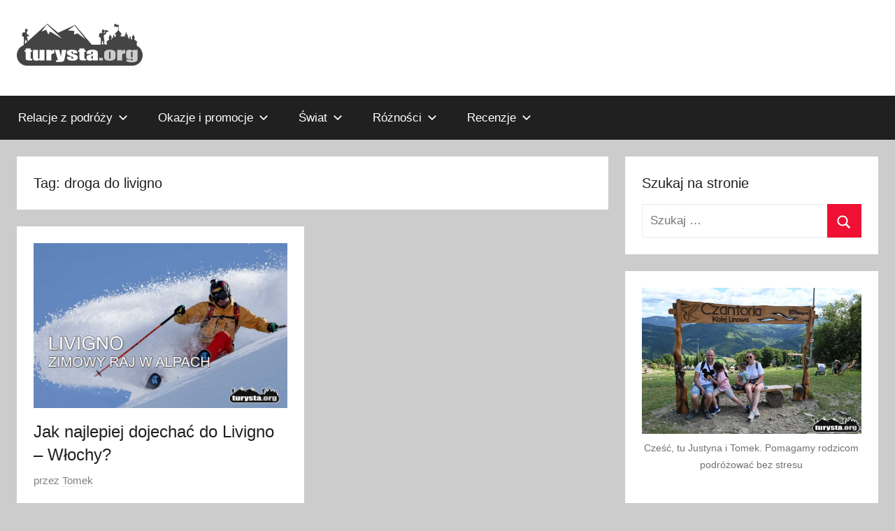

--- FILE ---
content_type: text/html; charset=UTF-8
request_url: https://www.turysta.org/tag/droga-do-livigno/
body_size: 24775
content:
<!DOCTYPE html>
<html lang="pl-PL">

<head><meta charset="UTF-8"><script>if(navigator.userAgent.match(/MSIE|Internet Explorer/i)||navigator.userAgent.match(/Trident\/7\..*?rv:11/i)){var href=document.location.href;if(!href.match(/[?&]nowprocket/)){if(href.indexOf("?")==-1){if(href.indexOf("#")==-1){document.location.href=href+"?nowprocket=1"}else{document.location.href=href.replace("#","?nowprocket=1#")}}else{if(href.indexOf("#")==-1){document.location.href=href+"&nowprocket=1"}else{document.location.href=href.replace("#","&nowprocket=1#")}}}}</script><script>(()=>{class RocketLazyLoadScripts{constructor(){this.v="2.0.3",this.userEvents=["keydown","keyup","mousedown","mouseup","mousemove","mouseover","mouseenter","mouseout","mouseleave","touchmove","touchstart","touchend","touchcancel","wheel","click","dblclick","input","visibilitychange"],this.attributeEvents=["onblur","onclick","oncontextmenu","ondblclick","onfocus","onmousedown","onmouseenter","onmouseleave","onmousemove","onmouseout","onmouseover","onmouseup","onmousewheel","onscroll","onsubmit"]}async t(){this.i(),this.o(),/iP(ad|hone)/.test(navigator.userAgent)&&this.h(),this.u(),this.l(this),this.m(),this.k(this),this.p(this),this._(),await Promise.all([this.R(),this.L()]),this.lastBreath=Date.now(),this.S(this),this.P(),this.D(),this.O(),this.M(),await this.C(this.delayedScripts.normal),await this.C(this.delayedScripts.defer),await this.C(this.delayedScripts.async),this.F("domReady"),await this.T(),await this.j(),await this.I(),this.F("windowLoad"),await this.A(),window.dispatchEvent(new Event("rocket-allScriptsLoaded")),this.everythingLoaded=!0,this.lastTouchEnd&&await new Promise((t=>setTimeout(t,500-Date.now()+this.lastTouchEnd))),this.H(),this.F("all"),this.U(),this.W()}i(){this.CSPIssue=sessionStorage.getItem("rocketCSPIssue"),document.addEventListener("securitypolicyviolation",(t=>{this.CSPIssue||"script-src-elem"!==t.violatedDirective||"data"!==t.blockedURI||(this.CSPIssue=!0,sessionStorage.setItem("rocketCSPIssue",!0))}),{isRocket:!0})}o(){window.addEventListener("pageshow",(t=>{this.persisted=t.persisted,this.realWindowLoadedFired=!0}),{isRocket:!0}),window.addEventListener("pagehide",(()=>{this.onFirstUserAction=null}),{isRocket:!0})}h(){let t;function e(e){t=e}window.addEventListener("touchstart",e,{isRocket:!0}),window.addEventListener("touchend",(function i(o){Math.abs(o.changedTouches[0].pageX-t.changedTouches[0].pageX)<10&&Math.abs(o.changedTouches[0].pageY-t.changedTouches[0].pageY)<10&&o.timeStamp-t.timeStamp<200&&(o.target.dispatchEvent(new PointerEvent("click",{target:o.target,bubbles:!0,cancelable:!0,detail:1})),event.preventDefault(),window.removeEventListener("touchstart",e,{isRocket:!0}),window.removeEventListener("touchend",i,{isRocket:!0}))}),{isRocket:!0})}q(t){this.userActionTriggered||("mousemove"!==t.type||this.firstMousemoveIgnored?"keyup"===t.type||"mouseover"===t.type||"mouseout"===t.type||(this.userActionTriggered=!0,this.onFirstUserAction&&this.onFirstUserAction()):this.firstMousemoveIgnored=!0),"click"===t.type&&t.preventDefault(),this.savedUserEvents.length>0&&(t.stopPropagation(),t.stopImmediatePropagation()),"touchstart"===this.lastEvent&&"touchend"===t.type&&(this.lastTouchEnd=Date.now()),"click"===t.type&&(this.lastTouchEnd=0),this.lastEvent=t.type,this.savedUserEvents.push(t)}u(){this.savedUserEvents=[],this.userEventHandler=this.q.bind(this),this.userEvents.forEach((t=>window.addEventListener(t,this.userEventHandler,{passive:!1,isRocket:!0})))}U(){this.userEvents.forEach((t=>window.removeEventListener(t,this.userEventHandler,{passive:!1,isRocket:!0}))),this.savedUserEvents.forEach((t=>{t.target.dispatchEvent(new window[t.constructor.name](t.type,t))}))}m(){this.eventsMutationObserver=new MutationObserver((t=>{const e="return false";for(const i of t){if("attributes"===i.type){const t=i.target.getAttribute(i.attributeName);t&&t!==e&&(i.target.setAttribute("data-rocket-"+i.attributeName,t),i.target["rocket"+i.attributeName]=new Function("event",t),i.target.setAttribute(i.attributeName,e))}"childList"===i.type&&i.addedNodes.forEach((t=>{if(t.nodeType===Node.ELEMENT_NODE)for(const i of t.attributes)this.attributeEvents.includes(i.name)&&i.value&&""!==i.value&&(t.setAttribute("data-rocket-"+i.name,i.value),t["rocket"+i.name]=new Function("event",i.value),t.setAttribute(i.name,e))}))}})),this.eventsMutationObserver.observe(document,{subtree:!0,childList:!0,attributeFilter:this.attributeEvents})}H(){this.eventsMutationObserver.disconnect(),this.attributeEvents.forEach((t=>{document.querySelectorAll("[data-rocket-"+t+"]").forEach((e=>{e.setAttribute(t,e.getAttribute("data-rocket-"+t)),e.removeAttribute("data-rocket-"+t)}))}))}k(t){Object.defineProperty(HTMLElement.prototype,"onclick",{get(){return this.rocketonclick||null},set(e){this.rocketonclick=e,this.setAttribute(t.everythingLoaded?"onclick":"data-rocket-onclick","this.rocketonclick(event)")}})}S(t){function e(e,i){let o=e[i];e[i]=null,Object.defineProperty(e,i,{get:()=>o,set(s){t.everythingLoaded?o=s:e["rocket"+i]=o=s}})}e(document,"onreadystatechange"),e(window,"onload"),e(window,"onpageshow");try{Object.defineProperty(document,"readyState",{get:()=>t.rocketReadyState,set(e){t.rocketReadyState=e},configurable:!0}),document.readyState="loading"}catch(t){console.log("WPRocket DJE readyState conflict, bypassing")}}l(t){this.originalAddEventListener=EventTarget.prototype.addEventListener,this.originalRemoveEventListener=EventTarget.prototype.removeEventListener,this.savedEventListeners=[],EventTarget.prototype.addEventListener=function(e,i,o){o&&o.isRocket||!t.B(e,this)&&!t.userEvents.includes(e)||t.B(e,this)&&!t.userActionTriggered||e.startsWith("rocket-")||t.everythingLoaded?t.originalAddEventListener.call(this,e,i,o):t.savedEventListeners.push({target:this,remove:!1,type:e,func:i,options:o})},EventTarget.prototype.removeEventListener=function(e,i,o){o&&o.isRocket||!t.B(e,this)&&!t.userEvents.includes(e)||t.B(e,this)&&!t.userActionTriggered||e.startsWith("rocket-")||t.everythingLoaded?t.originalRemoveEventListener.call(this,e,i,o):t.savedEventListeners.push({target:this,remove:!0,type:e,func:i,options:o})}}F(t){"all"===t&&(EventTarget.prototype.addEventListener=this.originalAddEventListener,EventTarget.prototype.removeEventListener=this.originalRemoveEventListener),this.savedEventListeners=this.savedEventListeners.filter((e=>{let i=e.type,o=e.target||window;return"domReady"===t&&"DOMContentLoaded"!==i&&"readystatechange"!==i||("windowLoad"===t&&"load"!==i&&"readystatechange"!==i&&"pageshow"!==i||(this.B(i,o)&&(i="rocket-"+i),e.remove?o.removeEventListener(i,e.func,e.options):o.addEventListener(i,e.func,e.options),!1))}))}p(t){let e;function i(e){return t.everythingLoaded?e:e.split(" ").map((t=>"load"===t||t.startsWith("load.")?"rocket-jquery-load":t)).join(" ")}function o(o){function s(e){const s=o.fn[e];o.fn[e]=o.fn.init.prototype[e]=function(){return this[0]===window&&t.userActionTriggered&&("string"==typeof arguments[0]||arguments[0]instanceof String?arguments[0]=i(arguments[0]):"object"==typeof arguments[0]&&Object.keys(arguments[0]).forEach((t=>{const e=arguments[0][t];delete arguments[0][t],arguments[0][i(t)]=e}))),s.apply(this,arguments),this}}if(o&&o.fn&&!t.allJQueries.includes(o)){const e={DOMContentLoaded:[],"rocket-DOMContentLoaded":[]};for(const t in e)document.addEventListener(t,(()=>{e[t].forEach((t=>t()))}),{isRocket:!0});o.fn.ready=o.fn.init.prototype.ready=function(i){function s(){parseInt(o.fn.jquery)>2?setTimeout((()=>i.bind(document)(o))):i.bind(document)(o)}return t.realDomReadyFired?!t.userActionTriggered||t.fauxDomReadyFired?s():e["rocket-DOMContentLoaded"].push(s):e.DOMContentLoaded.push(s),o([])},s("on"),s("one"),s("off"),t.allJQueries.push(o)}e=o}t.allJQueries=[],o(window.jQuery),Object.defineProperty(window,"jQuery",{get:()=>e,set(t){o(t)}})}P(){const t=new Map;document.write=document.writeln=function(e){const i=document.currentScript,o=document.createRange(),s=i.parentElement;let n=t.get(i);void 0===n&&(n=i.nextSibling,t.set(i,n));const c=document.createDocumentFragment();o.setStart(c,0),c.appendChild(o.createContextualFragment(e)),s.insertBefore(c,n)}}async R(){return new Promise((t=>{this.userActionTriggered?t():this.onFirstUserAction=t}))}async L(){return new Promise((t=>{document.addEventListener("DOMContentLoaded",(()=>{this.realDomReadyFired=!0,t()}),{isRocket:!0})}))}async I(){return this.realWindowLoadedFired?Promise.resolve():new Promise((t=>{window.addEventListener("load",t,{isRocket:!0})}))}M(){this.pendingScripts=[];this.scriptsMutationObserver=new MutationObserver((t=>{for(const e of t)e.addedNodes.forEach((t=>{"SCRIPT"!==t.tagName||t.noModule||t.isWPRocket||this.pendingScripts.push({script:t,promise:new Promise((e=>{const i=()=>{const i=this.pendingScripts.findIndex((e=>e.script===t));i>=0&&this.pendingScripts.splice(i,1),e()};t.addEventListener("load",i,{isRocket:!0}),t.addEventListener("error",i,{isRocket:!0}),setTimeout(i,1e3)}))})}))})),this.scriptsMutationObserver.observe(document,{childList:!0,subtree:!0})}async j(){await this.J(),this.pendingScripts.length?(await this.pendingScripts[0].promise,await this.j()):this.scriptsMutationObserver.disconnect()}D(){this.delayedScripts={normal:[],async:[],defer:[]},document.querySelectorAll("script[type$=rocketlazyloadscript]").forEach((t=>{t.hasAttribute("data-rocket-src")?t.hasAttribute("async")&&!1!==t.async?this.delayedScripts.async.push(t):t.hasAttribute("defer")&&!1!==t.defer||"module"===t.getAttribute("data-rocket-type")?this.delayedScripts.defer.push(t):this.delayedScripts.normal.push(t):this.delayedScripts.normal.push(t)}))}async _(){await this.L();let t=[];document.querySelectorAll("script[type$=rocketlazyloadscript][data-rocket-src]").forEach((e=>{let i=e.getAttribute("data-rocket-src");if(i&&!i.startsWith("data:")){i.startsWith("//")&&(i=location.protocol+i);try{const o=new URL(i).origin;o!==location.origin&&t.push({src:o,crossOrigin:e.crossOrigin||"module"===e.getAttribute("data-rocket-type")})}catch(t){}}})),t=[...new Map(t.map((t=>[JSON.stringify(t),t]))).values()],this.N(t,"preconnect")}async $(t){if(await this.G(),!0!==t.noModule||!("noModule"in HTMLScriptElement.prototype))return new Promise((e=>{let i;function o(){(i||t).setAttribute("data-rocket-status","executed"),e()}try{if(navigator.userAgent.includes("Firefox/")||""===navigator.vendor||this.CSPIssue)i=document.createElement("script"),[...t.attributes].forEach((t=>{let e=t.nodeName;"type"!==e&&("data-rocket-type"===e&&(e="type"),"data-rocket-src"===e&&(e="src"),i.setAttribute(e,t.nodeValue))})),t.text&&(i.text=t.text),t.nonce&&(i.nonce=t.nonce),i.hasAttribute("src")?(i.addEventListener("load",o,{isRocket:!0}),i.addEventListener("error",(()=>{i.setAttribute("data-rocket-status","failed-network"),e()}),{isRocket:!0}),setTimeout((()=>{i.isConnected||e()}),1)):(i.text=t.text,o()),i.isWPRocket=!0,t.parentNode.replaceChild(i,t);else{const i=t.getAttribute("data-rocket-type"),s=t.getAttribute("data-rocket-src");i?(t.type=i,t.removeAttribute("data-rocket-type")):t.removeAttribute("type"),t.addEventListener("load",o,{isRocket:!0}),t.addEventListener("error",(i=>{this.CSPIssue&&i.target.src.startsWith("data:")?(console.log("WPRocket: CSP fallback activated"),t.removeAttribute("src"),this.$(t).then(e)):(t.setAttribute("data-rocket-status","failed-network"),e())}),{isRocket:!0}),s?(t.fetchPriority="high",t.removeAttribute("data-rocket-src"),t.src=s):t.src="data:text/javascript;base64,"+window.btoa(unescape(encodeURIComponent(t.text)))}}catch(i){t.setAttribute("data-rocket-status","failed-transform"),e()}}));t.setAttribute("data-rocket-status","skipped")}async C(t){const e=t.shift();return e?(e.isConnected&&await this.$(e),this.C(t)):Promise.resolve()}O(){this.N([...this.delayedScripts.normal,...this.delayedScripts.defer,...this.delayedScripts.async],"preload")}N(t,e){this.trash=this.trash||[];let i=!0;var o=document.createDocumentFragment();t.forEach((t=>{const s=t.getAttribute&&t.getAttribute("data-rocket-src")||t.src;if(s&&!s.startsWith("data:")){const n=document.createElement("link");n.href=s,n.rel=e,"preconnect"!==e&&(n.as="script",n.fetchPriority=i?"high":"low"),t.getAttribute&&"module"===t.getAttribute("data-rocket-type")&&(n.crossOrigin=!0),t.crossOrigin&&(n.crossOrigin=t.crossOrigin),t.integrity&&(n.integrity=t.integrity),t.nonce&&(n.nonce=t.nonce),o.appendChild(n),this.trash.push(n),i=!1}})),document.head.appendChild(o)}W(){this.trash.forEach((t=>t.remove()))}async T(){try{document.readyState="interactive"}catch(t){}this.fauxDomReadyFired=!0;try{await this.G(),document.dispatchEvent(new Event("rocket-readystatechange")),await this.G(),document.rocketonreadystatechange&&document.rocketonreadystatechange(),await this.G(),document.dispatchEvent(new Event("rocket-DOMContentLoaded")),await this.G(),window.dispatchEvent(new Event("rocket-DOMContentLoaded"))}catch(t){console.error(t)}}async A(){try{document.readyState="complete"}catch(t){}try{await this.G(),document.dispatchEvent(new Event("rocket-readystatechange")),await this.G(),document.rocketonreadystatechange&&document.rocketonreadystatechange(),await this.G(),window.dispatchEvent(new Event("rocket-load")),await this.G(),window.rocketonload&&window.rocketonload(),await this.G(),this.allJQueries.forEach((t=>t(window).trigger("rocket-jquery-load"))),await this.G();const t=new Event("rocket-pageshow");t.persisted=this.persisted,window.dispatchEvent(t),await this.G(),window.rocketonpageshow&&window.rocketonpageshow({persisted:this.persisted})}catch(t){console.error(t)}}async G(){Date.now()-this.lastBreath>45&&(await this.J(),this.lastBreath=Date.now())}async J(){return document.hidden?new Promise((t=>setTimeout(t))):new Promise((t=>requestAnimationFrame(t)))}B(t,e){return e===document&&"readystatechange"===t||(e===document&&"DOMContentLoaded"===t||(e===window&&"DOMContentLoaded"===t||(e===window&&"load"===t||e===window&&"pageshow"===t)))}static run(){(new RocketLazyLoadScripts).t()}}RocketLazyLoadScripts.run()})();</script>

<meta name="viewport" content="width=device-width, initial-scale=1">
<link rel="profile" href="http://gmpg.org/xfn/11">

<meta name='robots' content='index, follow, max-image-preview:large, max-snippet:-1, max-video-preview:-1' />
<!-- Znacznik Google (gtag.js) tryb zgody dataLayer dodany przez Site Kit -->
<script type="text/javascript" id="google_gtagjs-js-consent-mode-data-layer">
/* <![CDATA[ */
window.dataLayer = window.dataLayer || [];function gtag(){dataLayer.push(arguments);}
gtag('consent', 'default', {"ad_personalization":"denied","ad_storage":"denied","ad_user_data":"denied","analytics_storage":"denied","functionality_storage":"denied","security_storage":"denied","personalization_storage":"denied","region":["AT","BE","BG","CH","CY","CZ","DE","DK","EE","ES","FI","FR","GB","GR","HR","HU","IE","IS","IT","LI","LT","LU","LV","MT","NL","NO","PL","PT","RO","SE","SI","SK"],"wait_for_update":500});
window._googlesitekitConsentCategoryMap = {"statistics":["analytics_storage"],"marketing":["ad_storage","ad_user_data","ad_personalization"],"functional":["functionality_storage","security_storage"],"preferences":["personalization_storage"]};
window._googlesitekitConsents = {"ad_personalization":"denied","ad_storage":"denied","ad_user_data":"denied","analytics_storage":"denied","functionality_storage":"denied","security_storage":"denied","personalization_storage":"denied","region":["AT","BE","BG","CH","CY","CZ","DE","DK","EE","ES","FI","FR","GB","GR","HR","HU","IE","IS","IT","LI","LT","LU","LV","MT","NL","NO","PL","PT","RO","SE","SI","SK"],"wait_for_update":500};
/* ]]> */
</script>
<!-- DataLayer trybu zgody na koniec znacznika Google (gtag.js) dodany przez Site Kit -->

	<!-- This site is optimized with the Yoast SEO Premium plugin v26.6 (Yoast SEO v26.6) - https://yoast.com/wordpress/plugins/seo/ -->
	<title>droga do livigno - Turysta.org</title>
<link crossorigin data-rocket-preconnect href="https://www.googletagmanager.com" rel="preconnect"><link rel="preload" data-rocket-preload as="image" href="https://www.turysta.org/wp-content/uploads//2020/02/livigno-narciarz.png" imagesrcset="https://www.turysta.org/wp-content/uploads/2020/02/livigno-narciarz.png 820w, https://www.turysta.org/wp-content/uploads/2020/02/livigno-narciarz-300x196.png 300w, https://www.turysta.org/wp-content/uploads/2020/02/livigno-narciarz-768x501.png 768w" imagesizes="(max-width: 820px) 100vw, 820px" fetchpriority="high">
	<link rel="canonical" href="https://www.turysta.org/tag/droga-do-livigno/" />
	<meta property="og:locale" content="pl_PL" />
	<meta property="og:type" content="article" />
	<meta property="og:title" content="droga do livigno Archives" />
	<meta property="og:url" content="https://www.turysta.org/tag/droga-do-livigno/" />
	<meta property="og:site_name" content="Turysta.org" />
	<meta name="twitter:card" content="summary_large_image" />
	<script type="application/ld+json" class="yoast-schema-graph">{"@context":"https://schema.org","@graph":[{"@type":"CollectionPage","@id":"https://www.turysta.org/tag/droga-do-livigno/","url":"https://www.turysta.org/tag/droga-do-livigno/","name":"droga do livigno - Turysta.org","isPartOf":{"@id":"https://www.turysta.org/#website"},"primaryImageOfPage":{"@id":"https://www.turysta.org/tag/droga-do-livigno/#primaryimage"},"image":{"@id":"https://www.turysta.org/tag/droga-do-livigno/#primaryimage"},"thumbnailUrl":"https://www.turysta.org/wp-content/uploads//2020/02/livigno-narciarz.png","breadcrumb":{"@id":"https://www.turysta.org/tag/droga-do-livigno/#breadcrumb"},"inLanguage":"pl-PL"},{"@type":"ImageObject","inLanguage":"pl-PL","@id":"https://www.turysta.org/tag/droga-do-livigno/#primaryimage","url":"https://www.turysta.org/wp-content/uploads//2020/02/livigno-narciarz.png","contentUrl":"https://www.turysta.org/wp-content/uploads//2020/02/livigno-narciarz.png","width":820,"height":535},{"@type":"BreadcrumbList","@id":"https://www.turysta.org/tag/droga-do-livigno/#breadcrumb","itemListElement":[{"@type":"ListItem","position":1,"name":"Home","item":"https://www.turysta.org/"},{"@type":"ListItem","position":2,"name":"droga do livigno"}]},{"@type":"WebSite","@id":"https://www.turysta.org/#website","url":"https://www.turysta.org/","name":"Turysta.org","description":"Podróżowanie to nasza wspólna pasja!","publisher":{"@id":"https://www.turysta.org/#/schema/person/d836031d5e0ebf43f8d46653eedbad71"},"potentialAction":[{"@type":"SearchAction","target":{"@type":"EntryPoint","urlTemplate":"https://www.turysta.org/?s={search_term_string}"},"query-input":{"@type":"PropertyValueSpecification","valueRequired":true,"valueName":"search_term_string"}}],"inLanguage":"pl-PL"},{"@type":["Person","Organization"],"@id":"https://www.turysta.org/#/schema/person/d836031d5e0ebf43f8d46653eedbad71","name":"Tomek","image":{"@type":"ImageObject","inLanguage":"pl-PL","@id":"https://www.turysta.org/#/schema/person/image/","url":"https://www.turysta.org/wp-content/uploads//2016/10/cropped-tur_logo.png","contentUrl":"https://www.turysta.org/wp-content/uploads//2016/10/cropped-tur_logo.png","width":180,"height":60,"caption":"Tomek"},"logo":{"@id":"https://www.turysta.org/#/schema/person/image/"}}]}</script>
	<!-- / Yoast SEO Premium plugin. -->


<link rel='dns-prefetch' href='//www.turysta.org' />
<link rel='dns-prefetch' href='//www.googletagmanager.com' />
<link rel='dns-prefetch' href='//pagead2.googlesyndication.com' />

<link rel="alternate" type="application/rss+xml" title="Turysta.org &raquo; Kanał z wpisami" href="https://www.turysta.org/feed/" />
<link rel="alternate" type="application/rss+xml" title="Turysta.org &raquo; Kanał z komentarzami" href="https://www.turysta.org/comments/feed/" />
<link rel="alternate" type="application/rss+xml" title="Turysta.org &raquo; Kanał z wpisami otagowanymi jako droga do livigno" href="https://www.turysta.org/tag/droga-do-livigno/feed/" />
<style id='wp-img-auto-sizes-contain-inline-css' type='text/css'>
img:is([sizes=auto i],[sizes^="auto," i]){contain-intrinsic-size:3000px 1500px}
/*# sourceURL=wp-img-auto-sizes-contain-inline-css */
</style>
<link rel='stylesheet' id='dashicons-css' href='https://www.turysta.org/wp-includes/css/dashicons.min.css' type='text/css' media='all' />
<link rel='stylesheet' id='post-views-counter-frontend-css' href='https://www.turysta.org/wp-content/plugins/post-views-counter/css/frontend.css' type='text/css' media='all' />
<link rel='stylesheet' id='donovan-theme-fonts-css' href='https://www.turysta.org/wp-content/fonts/b257ba16e2842f4669b9486268e104de.css' type='text/css' media='all' />
<style id='wp-block-library-inline-css' type='text/css'>
:root{--wp-block-synced-color:#7a00df;--wp-block-synced-color--rgb:122,0,223;--wp-bound-block-color:var(--wp-block-synced-color);--wp-editor-canvas-background:#ddd;--wp-admin-theme-color:#007cba;--wp-admin-theme-color--rgb:0,124,186;--wp-admin-theme-color-darker-10:#006ba1;--wp-admin-theme-color-darker-10--rgb:0,107,160.5;--wp-admin-theme-color-darker-20:#005a87;--wp-admin-theme-color-darker-20--rgb:0,90,135;--wp-admin-border-width-focus:2px}@media (min-resolution:192dpi){:root{--wp-admin-border-width-focus:1.5px}}.wp-element-button{cursor:pointer}:root .has-very-light-gray-background-color{background-color:#eee}:root .has-very-dark-gray-background-color{background-color:#313131}:root .has-very-light-gray-color{color:#eee}:root .has-very-dark-gray-color{color:#313131}:root .has-vivid-green-cyan-to-vivid-cyan-blue-gradient-background{background:linear-gradient(135deg,#00d084,#0693e3)}:root .has-purple-crush-gradient-background{background:linear-gradient(135deg,#34e2e4,#4721fb 50%,#ab1dfe)}:root .has-hazy-dawn-gradient-background{background:linear-gradient(135deg,#faaca8,#dad0ec)}:root .has-subdued-olive-gradient-background{background:linear-gradient(135deg,#fafae1,#67a671)}:root .has-atomic-cream-gradient-background{background:linear-gradient(135deg,#fdd79a,#004a59)}:root .has-nightshade-gradient-background{background:linear-gradient(135deg,#330968,#31cdcf)}:root .has-midnight-gradient-background{background:linear-gradient(135deg,#020381,#2874fc)}:root{--wp--preset--font-size--normal:16px;--wp--preset--font-size--huge:42px}.has-regular-font-size{font-size:1em}.has-larger-font-size{font-size:2.625em}.has-normal-font-size{font-size:var(--wp--preset--font-size--normal)}.has-huge-font-size{font-size:var(--wp--preset--font-size--huge)}.has-text-align-center{text-align:center}.has-text-align-left{text-align:left}.has-text-align-right{text-align:right}.has-fit-text{white-space:nowrap!important}#end-resizable-editor-section{display:none}.aligncenter{clear:both}.items-justified-left{justify-content:flex-start}.items-justified-center{justify-content:center}.items-justified-right{justify-content:flex-end}.items-justified-space-between{justify-content:space-between}.screen-reader-text{border:0;clip-path:inset(50%);height:1px;margin:-1px;overflow:hidden;padding:0;position:absolute;width:1px;word-wrap:normal!important}.screen-reader-text:focus{background-color:#ddd;clip-path:none;color:#444;display:block;font-size:1em;height:auto;left:5px;line-height:normal;padding:15px 23px 14px;text-decoration:none;top:5px;width:auto;z-index:100000}html :where(.has-border-color){border-style:solid}html :where([style*=border-top-color]){border-top-style:solid}html :where([style*=border-right-color]){border-right-style:solid}html :where([style*=border-bottom-color]){border-bottom-style:solid}html :where([style*=border-left-color]){border-left-style:solid}html :where([style*=border-width]){border-style:solid}html :where([style*=border-top-width]){border-top-style:solid}html :where([style*=border-right-width]){border-right-style:solid}html :where([style*=border-bottom-width]){border-bottom-style:solid}html :where([style*=border-left-width]){border-left-style:solid}html :where(img[class*=wp-image-]){height:auto;max-width:100%}:where(figure){margin:0 0 1em}html :where(.is-position-sticky){--wp-admin--admin-bar--position-offset:var(--wp-admin--admin-bar--height,0px)}@media screen and (max-width:600px){html :where(.is-position-sticky){--wp-admin--admin-bar--position-offset:0px}}

/*# sourceURL=wp-block-library-inline-css */
</style><style id='wp-block-heading-inline-css' type='text/css'>
h1:where(.wp-block-heading).has-background,h2:where(.wp-block-heading).has-background,h3:where(.wp-block-heading).has-background,h4:where(.wp-block-heading).has-background,h5:where(.wp-block-heading).has-background,h6:where(.wp-block-heading).has-background{padding:1.25em 2.375em}h1.has-text-align-left[style*=writing-mode]:where([style*=vertical-lr]),h1.has-text-align-right[style*=writing-mode]:where([style*=vertical-rl]),h2.has-text-align-left[style*=writing-mode]:where([style*=vertical-lr]),h2.has-text-align-right[style*=writing-mode]:where([style*=vertical-rl]),h3.has-text-align-left[style*=writing-mode]:where([style*=vertical-lr]),h3.has-text-align-right[style*=writing-mode]:where([style*=vertical-rl]),h4.has-text-align-left[style*=writing-mode]:where([style*=vertical-lr]),h4.has-text-align-right[style*=writing-mode]:where([style*=vertical-rl]),h5.has-text-align-left[style*=writing-mode]:where([style*=vertical-lr]),h5.has-text-align-right[style*=writing-mode]:where([style*=vertical-rl]),h6.has-text-align-left[style*=writing-mode]:where([style*=vertical-lr]),h6.has-text-align-right[style*=writing-mode]:where([style*=vertical-rl]){rotate:180deg}
/*# sourceURL=https://www.turysta.org/wp-includes/blocks/heading/style.min.css */
</style>
<style id='wp-block-image-inline-css' type='text/css'>
.wp-block-image>a,.wp-block-image>figure>a{display:inline-block}.wp-block-image img{box-sizing:border-box;height:auto;max-width:100%;vertical-align:bottom}@media not (prefers-reduced-motion){.wp-block-image img.hide{visibility:hidden}.wp-block-image img.show{animation:show-content-image .4s}}.wp-block-image[style*=border-radius] img,.wp-block-image[style*=border-radius]>a{border-radius:inherit}.wp-block-image.has-custom-border img{box-sizing:border-box}.wp-block-image.aligncenter{text-align:center}.wp-block-image.alignfull>a,.wp-block-image.alignwide>a{width:100%}.wp-block-image.alignfull img,.wp-block-image.alignwide img{height:auto;width:100%}.wp-block-image .aligncenter,.wp-block-image .alignleft,.wp-block-image .alignright,.wp-block-image.aligncenter,.wp-block-image.alignleft,.wp-block-image.alignright{display:table}.wp-block-image .aligncenter>figcaption,.wp-block-image .alignleft>figcaption,.wp-block-image .alignright>figcaption,.wp-block-image.aligncenter>figcaption,.wp-block-image.alignleft>figcaption,.wp-block-image.alignright>figcaption{caption-side:bottom;display:table-caption}.wp-block-image .alignleft{float:left;margin:.5em 1em .5em 0}.wp-block-image .alignright{float:right;margin:.5em 0 .5em 1em}.wp-block-image .aligncenter{margin-left:auto;margin-right:auto}.wp-block-image :where(figcaption){margin-bottom:1em;margin-top:.5em}.wp-block-image.is-style-circle-mask img{border-radius:9999px}@supports ((-webkit-mask-image:none) or (mask-image:none)) or (-webkit-mask-image:none){.wp-block-image.is-style-circle-mask img{border-radius:0;-webkit-mask-image:url('data:image/svg+xml;utf8,<svg viewBox="0 0 100 100" xmlns="http://www.w3.org/2000/svg"><circle cx="50" cy="50" r="50"/></svg>');mask-image:url('data:image/svg+xml;utf8,<svg viewBox="0 0 100 100" xmlns="http://www.w3.org/2000/svg"><circle cx="50" cy="50" r="50"/></svg>');mask-mode:alpha;-webkit-mask-position:center;mask-position:center;-webkit-mask-repeat:no-repeat;mask-repeat:no-repeat;-webkit-mask-size:contain;mask-size:contain}}:root :where(.wp-block-image.is-style-rounded img,.wp-block-image .is-style-rounded img){border-radius:9999px}.wp-block-image figure{margin:0}.wp-lightbox-container{display:flex;flex-direction:column;position:relative}.wp-lightbox-container img{cursor:zoom-in}.wp-lightbox-container img:hover+button{opacity:1}.wp-lightbox-container button{align-items:center;backdrop-filter:blur(16px) saturate(180%);background-color:#5a5a5a40;border:none;border-radius:4px;cursor:zoom-in;display:flex;height:20px;justify-content:center;opacity:0;padding:0;position:absolute;right:16px;text-align:center;top:16px;width:20px;z-index:100}@media not (prefers-reduced-motion){.wp-lightbox-container button{transition:opacity .2s ease}}.wp-lightbox-container button:focus-visible{outline:3px auto #5a5a5a40;outline:3px auto -webkit-focus-ring-color;outline-offset:3px}.wp-lightbox-container button:hover{cursor:pointer;opacity:1}.wp-lightbox-container button:focus{opacity:1}.wp-lightbox-container button:focus,.wp-lightbox-container button:hover,.wp-lightbox-container button:not(:hover):not(:active):not(.has-background){background-color:#5a5a5a40;border:none}.wp-lightbox-overlay{box-sizing:border-box;cursor:zoom-out;height:100vh;left:0;overflow:hidden;position:fixed;top:0;visibility:hidden;width:100%;z-index:100000}.wp-lightbox-overlay .close-button{align-items:center;cursor:pointer;display:flex;justify-content:center;min-height:40px;min-width:40px;padding:0;position:absolute;right:calc(env(safe-area-inset-right) + 16px);top:calc(env(safe-area-inset-top) + 16px);z-index:5000000}.wp-lightbox-overlay .close-button:focus,.wp-lightbox-overlay .close-button:hover,.wp-lightbox-overlay .close-button:not(:hover):not(:active):not(.has-background){background:none;border:none}.wp-lightbox-overlay .lightbox-image-container{height:var(--wp--lightbox-container-height);left:50%;overflow:hidden;position:absolute;top:50%;transform:translate(-50%,-50%);transform-origin:top left;width:var(--wp--lightbox-container-width);z-index:9999999999}.wp-lightbox-overlay .wp-block-image{align-items:center;box-sizing:border-box;display:flex;height:100%;justify-content:center;margin:0;position:relative;transform-origin:0 0;width:100%;z-index:3000000}.wp-lightbox-overlay .wp-block-image img{height:var(--wp--lightbox-image-height);min-height:var(--wp--lightbox-image-height);min-width:var(--wp--lightbox-image-width);width:var(--wp--lightbox-image-width)}.wp-lightbox-overlay .wp-block-image figcaption{display:none}.wp-lightbox-overlay button{background:none;border:none}.wp-lightbox-overlay .scrim{background-color:#fff;height:100%;opacity:.9;position:absolute;width:100%;z-index:2000000}.wp-lightbox-overlay.active{visibility:visible}@media not (prefers-reduced-motion){.wp-lightbox-overlay.active{animation:turn-on-visibility .25s both}.wp-lightbox-overlay.active img{animation:turn-on-visibility .35s both}.wp-lightbox-overlay.show-closing-animation:not(.active){animation:turn-off-visibility .35s both}.wp-lightbox-overlay.show-closing-animation:not(.active) img{animation:turn-off-visibility .25s both}.wp-lightbox-overlay.zoom.active{animation:none;opacity:1;visibility:visible}.wp-lightbox-overlay.zoom.active .lightbox-image-container{animation:lightbox-zoom-in .4s}.wp-lightbox-overlay.zoom.active .lightbox-image-container img{animation:none}.wp-lightbox-overlay.zoom.active .scrim{animation:turn-on-visibility .4s forwards}.wp-lightbox-overlay.zoom.show-closing-animation:not(.active){animation:none}.wp-lightbox-overlay.zoom.show-closing-animation:not(.active) .lightbox-image-container{animation:lightbox-zoom-out .4s}.wp-lightbox-overlay.zoom.show-closing-animation:not(.active) .lightbox-image-container img{animation:none}.wp-lightbox-overlay.zoom.show-closing-animation:not(.active) .scrim{animation:turn-off-visibility .4s forwards}}@keyframes show-content-image{0%{visibility:hidden}99%{visibility:hidden}to{visibility:visible}}@keyframes turn-on-visibility{0%{opacity:0}to{opacity:1}}@keyframes turn-off-visibility{0%{opacity:1;visibility:visible}99%{opacity:0;visibility:visible}to{opacity:0;visibility:hidden}}@keyframes lightbox-zoom-in{0%{transform:translate(calc((-100vw + var(--wp--lightbox-scrollbar-width))/2 + var(--wp--lightbox-initial-left-position)),calc(-50vh + var(--wp--lightbox-initial-top-position))) scale(var(--wp--lightbox-scale))}to{transform:translate(-50%,-50%) scale(1)}}@keyframes lightbox-zoom-out{0%{transform:translate(-50%,-50%) scale(1);visibility:visible}99%{visibility:visible}to{transform:translate(calc((-100vw + var(--wp--lightbox-scrollbar-width))/2 + var(--wp--lightbox-initial-left-position)),calc(-50vh + var(--wp--lightbox-initial-top-position))) scale(var(--wp--lightbox-scale));visibility:hidden}}
/*# sourceURL=https://www.turysta.org/wp-includes/blocks/image/style.min.css */
</style>
<style id='wp-block-list-inline-css' type='text/css'>
ol,ul{box-sizing:border-box}:root :where(.wp-block-list.has-background){padding:1.25em 2.375em}
/*# sourceURL=https://www.turysta.org/wp-includes/blocks/list/style.min.css */
</style>
<style id='wp-block-paragraph-inline-css' type='text/css'>
.is-small-text{font-size:.875em}.is-regular-text{font-size:1em}.is-large-text{font-size:2.25em}.is-larger-text{font-size:3em}.has-drop-cap:not(:focus):first-letter{float:left;font-size:8.4em;font-style:normal;font-weight:100;line-height:.68;margin:.05em .1em 0 0;text-transform:uppercase}body.rtl .has-drop-cap:not(:focus):first-letter{float:none;margin-left:.1em}p.has-drop-cap.has-background{overflow:hidden}:root :where(p.has-background){padding:1.25em 2.375em}:where(p.has-text-color:not(.has-link-color)) a{color:inherit}p.has-text-align-left[style*="writing-mode:vertical-lr"],p.has-text-align-right[style*="writing-mode:vertical-rl"]{rotate:180deg}
/*# sourceURL=https://www.turysta.org/wp-includes/blocks/paragraph/style.min.css */
</style>
<style id='global-styles-inline-css' type='text/css'>
:root{--wp--preset--aspect-ratio--square: 1;--wp--preset--aspect-ratio--4-3: 4/3;--wp--preset--aspect-ratio--3-4: 3/4;--wp--preset--aspect-ratio--3-2: 3/2;--wp--preset--aspect-ratio--2-3: 2/3;--wp--preset--aspect-ratio--16-9: 16/9;--wp--preset--aspect-ratio--9-16: 9/16;--wp--preset--color--black: #000000;--wp--preset--color--cyan-bluish-gray: #abb8c3;--wp--preset--color--white: #ffffff;--wp--preset--color--pale-pink: #f78da7;--wp--preset--color--vivid-red: #cf2e2e;--wp--preset--color--luminous-vivid-orange: #ff6900;--wp--preset--color--luminous-vivid-amber: #fcb900;--wp--preset--color--light-green-cyan: #7bdcb5;--wp--preset--color--vivid-green-cyan: #00d084;--wp--preset--color--pale-cyan-blue: #8ed1fc;--wp--preset--color--vivid-cyan-blue: #0693e3;--wp--preset--color--vivid-purple: #9b51e0;--wp--preset--color--primary: #ee1133;--wp--preset--color--secondary: #d5001a;--wp--preset--color--tertiary: #bb0000;--wp--preset--color--accent: #1153ee;--wp--preset--color--highlight: #eedc11;--wp--preset--color--light-gray: #f2f2f2;--wp--preset--color--gray: #666666;--wp--preset--color--dark-gray: #202020;--wp--preset--gradient--vivid-cyan-blue-to-vivid-purple: linear-gradient(135deg,rgb(6,147,227) 0%,rgb(155,81,224) 100%);--wp--preset--gradient--light-green-cyan-to-vivid-green-cyan: linear-gradient(135deg,rgb(122,220,180) 0%,rgb(0,208,130) 100%);--wp--preset--gradient--luminous-vivid-amber-to-luminous-vivid-orange: linear-gradient(135deg,rgb(252,185,0) 0%,rgb(255,105,0) 100%);--wp--preset--gradient--luminous-vivid-orange-to-vivid-red: linear-gradient(135deg,rgb(255,105,0) 0%,rgb(207,46,46) 100%);--wp--preset--gradient--very-light-gray-to-cyan-bluish-gray: linear-gradient(135deg,rgb(238,238,238) 0%,rgb(169,184,195) 100%);--wp--preset--gradient--cool-to-warm-spectrum: linear-gradient(135deg,rgb(74,234,220) 0%,rgb(151,120,209) 20%,rgb(207,42,186) 40%,rgb(238,44,130) 60%,rgb(251,105,98) 80%,rgb(254,248,76) 100%);--wp--preset--gradient--blush-light-purple: linear-gradient(135deg,rgb(255,206,236) 0%,rgb(152,150,240) 100%);--wp--preset--gradient--blush-bordeaux: linear-gradient(135deg,rgb(254,205,165) 0%,rgb(254,45,45) 50%,rgb(107,0,62) 100%);--wp--preset--gradient--luminous-dusk: linear-gradient(135deg,rgb(255,203,112) 0%,rgb(199,81,192) 50%,rgb(65,88,208) 100%);--wp--preset--gradient--pale-ocean: linear-gradient(135deg,rgb(255,245,203) 0%,rgb(182,227,212) 50%,rgb(51,167,181) 100%);--wp--preset--gradient--electric-grass: linear-gradient(135deg,rgb(202,248,128) 0%,rgb(113,206,126) 100%);--wp--preset--gradient--midnight: linear-gradient(135deg,rgb(2,3,129) 0%,rgb(40,116,252) 100%);--wp--preset--font-size--small: 13px;--wp--preset--font-size--medium: 20px;--wp--preset--font-size--large: 36px;--wp--preset--font-size--x-large: 42px;--wp--preset--spacing--20: 0.44rem;--wp--preset--spacing--30: 0.67rem;--wp--preset--spacing--40: 1rem;--wp--preset--spacing--50: 1.5rem;--wp--preset--spacing--60: 2.25rem;--wp--preset--spacing--70: 3.38rem;--wp--preset--spacing--80: 5.06rem;--wp--preset--shadow--natural: 6px 6px 9px rgba(0, 0, 0, 0.2);--wp--preset--shadow--deep: 12px 12px 50px rgba(0, 0, 0, 0.4);--wp--preset--shadow--sharp: 6px 6px 0px rgba(0, 0, 0, 0.2);--wp--preset--shadow--outlined: 6px 6px 0px -3px rgb(255, 255, 255), 6px 6px rgb(0, 0, 0);--wp--preset--shadow--crisp: 6px 6px 0px rgb(0, 0, 0);}:where(.is-layout-flex){gap: 0.5em;}:where(.is-layout-grid){gap: 0.5em;}body .is-layout-flex{display: flex;}.is-layout-flex{flex-wrap: wrap;align-items: center;}.is-layout-flex > :is(*, div){margin: 0;}body .is-layout-grid{display: grid;}.is-layout-grid > :is(*, div){margin: 0;}:where(.wp-block-columns.is-layout-flex){gap: 2em;}:where(.wp-block-columns.is-layout-grid){gap: 2em;}:where(.wp-block-post-template.is-layout-flex){gap: 1.25em;}:where(.wp-block-post-template.is-layout-grid){gap: 1.25em;}.has-black-color{color: var(--wp--preset--color--black) !important;}.has-cyan-bluish-gray-color{color: var(--wp--preset--color--cyan-bluish-gray) !important;}.has-white-color{color: var(--wp--preset--color--white) !important;}.has-pale-pink-color{color: var(--wp--preset--color--pale-pink) !important;}.has-vivid-red-color{color: var(--wp--preset--color--vivid-red) !important;}.has-luminous-vivid-orange-color{color: var(--wp--preset--color--luminous-vivid-orange) !important;}.has-luminous-vivid-amber-color{color: var(--wp--preset--color--luminous-vivid-amber) !important;}.has-light-green-cyan-color{color: var(--wp--preset--color--light-green-cyan) !important;}.has-vivid-green-cyan-color{color: var(--wp--preset--color--vivid-green-cyan) !important;}.has-pale-cyan-blue-color{color: var(--wp--preset--color--pale-cyan-blue) !important;}.has-vivid-cyan-blue-color{color: var(--wp--preset--color--vivid-cyan-blue) !important;}.has-vivid-purple-color{color: var(--wp--preset--color--vivid-purple) !important;}.has-black-background-color{background-color: var(--wp--preset--color--black) !important;}.has-cyan-bluish-gray-background-color{background-color: var(--wp--preset--color--cyan-bluish-gray) !important;}.has-white-background-color{background-color: var(--wp--preset--color--white) !important;}.has-pale-pink-background-color{background-color: var(--wp--preset--color--pale-pink) !important;}.has-vivid-red-background-color{background-color: var(--wp--preset--color--vivid-red) !important;}.has-luminous-vivid-orange-background-color{background-color: var(--wp--preset--color--luminous-vivid-orange) !important;}.has-luminous-vivid-amber-background-color{background-color: var(--wp--preset--color--luminous-vivid-amber) !important;}.has-light-green-cyan-background-color{background-color: var(--wp--preset--color--light-green-cyan) !important;}.has-vivid-green-cyan-background-color{background-color: var(--wp--preset--color--vivid-green-cyan) !important;}.has-pale-cyan-blue-background-color{background-color: var(--wp--preset--color--pale-cyan-blue) !important;}.has-vivid-cyan-blue-background-color{background-color: var(--wp--preset--color--vivid-cyan-blue) !important;}.has-vivid-purple-background-color{background-color: var(--wp--preset--color--vivid-purple) !important;}.has-black-border-color{border-color: var(--wp--preset--color--black) !important;}.has-cyan-bluish-gray-border-color{border-color: var(--wp--preset--color--cyan-bluish-gray) !important;}.has-white-border-color{border-color: var(--wp--preset--color--white) !important;}.has-pale-pink-border-color{border-color: var(--wp--preset--color--pale-pink) !important;}.has-vivid-red-border-color{border-color: var(--wp--preset--color--vivid-red) !important;}.has-luminous-vivid-orange-border-color{border-color: var(--wp--preset--color--luminous-vivid-orange) !important;}.has-luminous-vivid-amber-border-color{border-color: var(--wp--preset--color--luminous-vivid-amber) !important;}.has-light-green-cyan-border-color{border-color: var(--wp--preset--color--light-green-cyan) !important;}.has-vivid-green-cyan-border-color{border-color: var(--wp--preset--color--vivid-green-cyan) !important;}.has-pale-cyan-blue-border-color{border-color: var(--wp--preset--color--pale-cyan-blue) !important;}.has-vivid-cyan-blue-border-color{border-color: var(--wp--preset--color--vivid-cyan-blue) !important;}.has-vivid-purple-border-color{border-color: var(--wp--preset--color--vivid-purple) !important;}.has-vivid-cyan-blue-to-vivid-purple-gradient-background{background: var(--wp--preset--gradient--vivid-cyan-blue-to-vivid-purple) !important;}.has-light-green-cyan-to-vivid-green-cyan-gradient-background{background: var(--wp--preset--gradient--light-green-cyan-to-vivid-green-cyan) !important;}.has-luminous-vivid-amber-to-luminous-vivid-orange-gradient-background{background: var(--wp--preset--gradient--luminous-vivid-amber-to-luminous-vivid-orange) !important;}.has-luminous-vivid-orange-to-vivid-red-gradient-background{background: var(--wp--preset--gradient--luminous-vivid-orange-to-vivid-red) !important;}.has-very-light-gray-to-cyan-bluish-gray-gradient-background{background: var(--wp--preset--gradient--very-light-gray-to-cyan-bluish-gray) !important;}.has-cool-to-warm-spectrum-gradient-background{background: var(--wp--preset--gradient--cool-to-warm-spectrum) !important;}.has-blush-light-purple-gradient-background{background: var(--wp--preset--gradient--blush-light-purple) !important;}.has-blush-bordeaux-gradient-background{background: var(--wp--preset--gradient--blush-bordeaux) !important;}.has-luminous-dusk-gradient-background{background: var(--wp--preset--gradient--luminous-dusk) !important;}.has-pale-ocean-gradient-background{background: var(--wp--preset--gradient--pale-ocean) !important;}.has-electric-grass-gradient-background{background: var(--wp--preset--gradient--electric-grass) !important;}.has-midnight-gradient-background{background: var(--wp--preset--gradient--midnight) !important;}.has-small-font-size{font-size: var(--wp--preset--font-size--small) !important;}.has-medium-font-size{font-size: var(--wp--preset--font-size--medium) !important;}.has-large-font-size{font-size: var(--wp--preset--font-size--large) !important;}.has-x-large-font-size{font-size: var(--wp--preset--font-size--x-large) !important;}
/*# sourceURL=global-styles-inline-css */
</style>

<style id='classic-theme-styles-inline-css' type='text/css'>
/*! This file is auto-generated */
.wp-block-button__link{color:#fff;background-color:#32373c;border-radius:9999px;box-shadow:none;text-decoration:none;padding:calc(.667em + 2px) calc(1.333em + 2px);font-size:1.125em}.wp-block-file__button{background:#32373c;color:#fff;text-decoration:none}
/*# sourceURL=/wp-includes/css/classic-themes.min.css */
</style>
<link rel='stylesheet' id='responsive-lightbox-swipebox-css' href='https://www.turysta.org/wp-content/cache/background-css/1/www.turysta.org/wp-content/plugins/responsive-lightbox/assets/swipebox/swipebox.min.css?wpr_t=1768933009' type='text/css' media='all' />
<link rel='stylesheet' id='sfmsb-style-css' href='https://www.turysta.org/wp-content/plugins/simple-follow-me-social-buttons-widget/assets/css/style.css' type='text/css' media='all' />
<link rel='stylesheet' id='sfmsb-icons-css' href='https://www.turysta.org/wp-content/plugins/simple-follow-me-social-buttons-widget/assets/css/icons.css' type='text/css' media='all' />
<link rel='stylesheet' id='donovan-stylesheet-css' href='https://www.turysta.org/wp-content/themes/donovan/style.css' type='text/css' media='all' />
<style id='donovan-stylesheet-inline-css' type='text/css'>
.site-title, .site-description { position: absolute; clip: rect(1px, 1px, 1px, 1px); width: 1px; height: 1px; overflow: hidden; }
/*# sourceURL=donovan-stylesheet-inline-css */
</style>
<style id='rocket-lazyload-inline-css' type='text/css'>
.rll-youtube-player{position:relative;padding-bottom:56.23%;height:0;overflow:hidden;max-width:100%;}.rll-youtube-player:focus-within{outline: 2px solid currentColor;outline-offset: 5px;}.rll-youtube-player iframe{position:absolute;top:0;left:0;width:100%;height:100%;z-index:100;background:0 0}.rll-youtube-player img{bottom:0;display:block;left:0;margin:auto;max-width:100%;width:100%;position:absolute;right:0;top:0;border:none;height:auto;-webkit-transition:.4s all;-moz-transition:.4s all;transition:.4s all}.rll-youtube-player img:hover{-webkit-filter:brightness(75%)}.rll-youtube-player .play{height:100%;width:100%;left:0;top:0;position:absolute;background:var(--wpr-bg-0a0b1df8-9723-4135-b974-10eefc80c37c) no-repeat center;background-color: transparent !important;cursor:pointer;border:none;}.wp-embed-responsive .wp-has-aspect-ratio .rll-youtube-player{position:absolute;padding-bottom:0;width:100%;height:100%;top:0;bottom:0;left:0;right:0}
/*# sourceURL=rocket-lazyload-inline-css */
</style>
<script type="rocketlazyloadscript" data-rocket-type="text/javascript" async data-rocket-src="https://www.turysta.org/wp-content/plugins/burst-statistics/assets/js/timeme/timeme.min.js" id="burst-timeme-js"></script>
<script type="rocketlazyloadscript" data-rocket-type="text/javascript" async data-rocket-src="https://www.turysta.org/wp-content/uploads/burst/js/burst.min.js" id="burst-js"></script>
<script type="rocketlazyloadscript" data-rocket-type="text/javascript" data-rocket-src="https://www.turysta.org/wp-includes/js/jquery/jquery.min.js" id="jquery-core-js" data-rocket-defer defer></script>
<script type="rocketlazyloadscript" data-rocket-type="text/javascript" data-rocket-src="https://www.turysta.org/wp-includes/js/jquery/jquery-migrate.min.js" id="jquery-migrate-js" data-rocket-defer defer></script>
<script type="rocketlazyloadscript" data-rocket-type="text/javascript" data-rocket-src="https://www.turysta.org/wp-content/plugins/responsive-lightbox/assets/dompurify/purify.min.js" id="dompurify-js" data-rocket-defer defer></script>
<script type="rocketlazyloadscript" data-rocket-type="text/javascript" id="responsive-lightbox-sanitizer-js-before">
/* <![CDATA[ */
window.RLG = window.RLG || {}; window.RLG.sanitizeAllowedHosts = ["youtube.com","www.youtube.com","youtu.be","vimeo.com","player.vimeo.com"];
//# sourceURL=responsive-lightbox-sanitizer-js-before
/* ]]> */
</script>
<script type="rocketlazyloadscript" data-minify="1" data-rocket-type="text/javascript" data-rocket-src="https://www.turysta.org/wp-content/cache/min/1/wp-content/plugins/responsive-lightbox/js/sanitizer.js?ver=1767109549" id="responsive-lightbox-sanitizer-js" data-rocket-defer defer></script>
<script type="rocketlazyloadscript" data-rocket-type="text/javascript" data-rocket-src="https://www.turysta.org/wp-content/plugins/responsive-lightbox/assets/swipebox/jquery.swipebox.min.js" id="responsive-lightbox-swipebox-js" data-rocket-defer defer></script>
<script type="rocketlazyloadscript" data-rocket-type="text/javascript" data-rocket-src="https://www.turysta.org/wp-includes/js/underscore.min.js" id="underscore-js" data-rocket-defer defer></script>
<script type="rocketlazyloadscript" data-rocket-type="text/javascript" data-rocket-src="https://www.turysta.org/wp-content/plugins/responsive-lightbox/assets/infinitescroll/infinite-scroll.pkgd.min.js" id="responsive-lightbox-infinite-scroll-js" data-rocket-defer defer></script>
<script type="rocketlazyloadscript" data-rocket-type="text/javascript" id="responsive-lightbox-js-before">
/* <![CDATA[ */
var rlArgs = {"script":"swipebox","selector":"lightbox","customEvents":"","activeGalleries":true,"animation":true,"hideCloseButtonOnMobile":false,"removeBarsOnMobile":false,"hideBars":true,"hideBarsDelay":5000,"videoMaxWidth":1080,"useSVG":true,"loopAtEnd":false,"woocommerce_gallery":false,"ajaxurl":"https:\/\/www.turysta.org\/wp-admin\/admin-ajax.php","nonce":"5b64869761","preview":false,"postId":12092,"scriptExtension":false};

//# sourceURL=responsive-lightbox-js-before
/* ]]> */
</script>
<script type="rocketlazyloadscript" data-minify="1" data-rocket-type="text/javascript" data-rocket-src="https://www.turysta.org/wp-content/cache/min/1/wp-content/plugins/responsive-lightbox/js/front.js?ver=1741293766" id="responsive-lightbox-js" data-rocket-defer defer></script>
<script type="rocketlazyloadscript" data-minify="1" data-rocket-type="text/javascript" data-rocket-src="https://www.turysta.org/wp-content/cache/min/1/wp-content/plugins/simple-follow-me-social-buttons-widget/assets/js/front-widget.js?ver=1741293766" id="sfmsb-script-js" data-rocket-defer defer></script>
<script type="rocketlazyloadscript" data-rocket-type="text/javascript" data-rocket-src="https://www.turysta.org/wp-content/themes/donovan/assets/js/svgxuse.min.js" id="svgxuse-js" data-rocket-defer defer></script>

<!-- Fragment znacznika Google (gtag.js) dodany przez Site Kit -->
<!-- Fragment Google Analytics dodany przez Site Kit -->
<script type="text/javascript" src="https://www.googletagmanager.com/gtag/js?id=G-VSXMQ07TN6" id="google_gtagjs-js" async></script>
<script type="text/javascript" id="google_gtagjs-js-after">
/* <![CDATA[ */
window.dataLayer = window.dataLayer || [];function gtag(){dataLayer.push(arguments);}
gtag("set","linker",{"domains":["www.turysta.org"]});
gtag("js", new Date());
gtag("set", "developer_id.dZTNiMT", true);
gtag("config", "G-VSXMQ07TN6");
//# sourceURL=google_gtagjs-js-after
/* ]]> */
</script>
<meta name="generator" content="Site Kit by Google 1.170.0" /><script type="rocketlazyloadscript">document.cookie = 'quads_browser_width='+screen.width;</script>
<!-- Znaczniki meta Google AdSense dodane przez Site Kit -->
<meta name="google-adsense-platform-account" content="ca-host-pub-2644536267352236">
<meta name="google-adsense-platform-domain" content="sitekit.withgoogle.com">
<!-- Zakończ dodawanie meta znaczników Google AdSense przez Site Kit -->

<!-- Fragment Menedżera znaczników Google dodany przez Site Kit -->
<script type="text/javascript">
/* <![CDATA[ */

			( function( w, d, s, l, i ) {
				w[l] = w[l] || [];
				w[l].push( {'gtm.start': new Date().getTime(), event: 'gtm.js'} );
				var f = d.getElementsByTagName( s )[0],
					j = d.createElement( s ), dl = l != 'dataLayer' ? '&l=' + l : '';
				j.async = true;
				j.src = 'https://www.googletagmanager.com/gtm.js?id=' + i + dl;
				f.parentNode.insertBefore( j, f );
			} )( window, document, 'script', 'dataLayer', 'GTM-PF4KF3F' );
			
/* ]]> */
</script>

<!-- Zakończ fragment Menedżera znaczników Google dodany przez Site Kit -->

<!-- Fragment Google AdSense dodany przez Site Kit -->
<script type="rocketlazyloadscript" data-rocket-type="text/javascript" async="async" data-rocket-src="https://pagead2.googlesyndication.com/pagead/js/adsbygoogle.js?client=ca-pub-8463761417014862&amp;host=ca-host-pub-2644536267352236" crossorigin="anonymous"></script>

<!-- Zakończ fragment Google AdSense dodany przez Site Kit -->
<noscript><style id="rocket-lazyload-nojs-css">.rll-youtube-player, [data-lazy-src]{display:none !important;}</style></noscript><style id="wpr-lazyload-bg-container"></style><style id="wpr-lazyload-bg-exclusion"></style>
<noscript>
<style id="wpr-lazyload-bg-nostyle">#swipebox-slider .slide-loading{--wpr-bg-85320fe2-1e9c-4860-841e-d2a6d1fa1b4a: url('https://www.turysta.org/wp-content/plugins/responsive-lightbox/assets/swipebox/img/loader.gif');}#swipebox-prev,#swipebox-next,#swipebox-close{--wpr-bg-de57f77e-4e0a-44c9-97a6-749c75b25bf6: url('https://www.turysta.org/wp-content/plugins/responsive-lightbox/assets/swipebox/img/icons.png');}.rll-youtube-player .play{--wpr-bg-0a0b1df8-9723-4135-b974-10eefc80c37c: url('https://www.turysta.org/wp-content/plugins/wp-rocket/assets/img/youtube.png');}</style>
</noscript>
<script type="application/javascript">const rocket_pairs = [{"selector":"#swipebox-slider .slide-loading","style":"#swipebox-slider .slide-loading{--wpr-bg-85320fe2-1e9c-4860-841e-d2a6d1fa1b4a: url('https:\/\/www.turysta.org\/wp-content\/plugins\/responsive-lightbox\/assets\/swipebox\/img\/loader.gif');}","hash":"85320fe2-1e9c-4860-841e-d2a6d1fa1b4a","url":"https:\/\/www.turysta.org\/wp-content\/plugins\/responsive-lightbox\/assets\/swipebox\/img\/loader.gif"},{"selector":"#swipebox-prev,#swipebox-next,#swipebox-close","style":"#swipebox-prev,#swipebox-next,#swipebox-close{--wpr-bg-de57f77e-4e0a-44c9-97a6-749c75b25bf6: url('https:\/\/www.turysta.org\/wp-content\/plugins\/responsive-lightbox\/assets\/swipebox\/img\/icons.png');}","hash":"de57f77e-4e0a-44c9-97a6-749c75b25bf6","url":"https:\/\/www.turysta.org\/wp-content\/plugins\/responsive-lightbox\/assets\/swipebox\/img\/icons.png"},{"selector":".rll-youtube-player .play","style":".rll-youtube-player .play{--wpr-bg-0a0b1df8-9723-4135-b974-10eefc80c37c: url('https:\/\/www.turysta.org\/wp-content\/plugins\/wp-rocket\/assets\/img\/youtube.png');}","hash":"0a0b1df8-9723-4135-b974-10eefc80c37c","url":"https:\/\/www.turysta.org\/wp-content\/plugins\/wp-rocket\/assets\/img\/youtube.png"}]; const rocket_excluded_pairs = [];</script><meta name="generator" content="WP Rocket 3.19.1.2" data-wpr-features="wpr_lazyload_css_bg_img wpr_delay_js wpr_defer_js wpr_minify_js wpr_lazyload_iframes wpr_preconnect_external_domains wpr_oci wpr_preload_links wpr_desktop" /></head>

<body class="archive tag tag-droga-do-livigno tag-2663 wp-custom-logo wp-embed-responsive wp-theme-donovan blog-grid-layout date-hidden hfeed" data-burst_id="2663" data-burst_type="tag">
		<!-- Fragment Menedżera znaczników Google (noscript) dodany przez Site Kit -->
		<noscript>
			<iframe src="https://www.googletagmanager.com/ns.html?id=GTM-PF4KF3F" height="0" width="0" style="display:none;visibility:hidden"></iframe>
		</noscript>
		<!-- Zakończ fragment Menedżera znaczników Google (noscript) dodany przez Site Kit -->
		
	<div id="page" class="site">
		<a class="skip-link screen-reader-text" href="#content">Przejdź do treści</a>

		
		
		<header id="masthead" class="site-header clearfix" role="banner">

			<div class="header-main container clearfix">

				<div id="logo" class="site-branding clearfix">

					<a href="https://www.turysta.org/" class="custom-logo-link" rel="home"><img width="180" height="60" src="https://www.turysta.org/wp-content/uploads//2016/10/cropped-tur_logo.png" class="custom-logo" alt="Turysta.org" decoding="async" /></a>					
			<p class="site-title"><a href="https://www.turysta.org/" rel="home">Turysta.org</a></p>

							
			<p class="site-description">Podróżowanie to nasza wspólna pasja!</p>

			
				</div><!-- .site-branding -->

				
			</div><!-- .header-main -->

			

	<div id="main-navigation-wrap" class="primary-navigation-wrap">

		<div id="main-navigation-container" class="primary-navigation-container container">

			
			<button class="primary-menu-toggle menu-toggle" aria-controls="primary-menu" aria-expanded="false" >
				<svg class="icon icon-menu" aria-hidden="true" role="img"> <use xlink:href="https://www.turysta.org/wp-content/themes/donovan/assets/icons/genericons-neue.svg#menu"></use> </svg><svg class="icon icon-close" aria-hidden="true" role="img"> <use xlink:href="https://www.turysta.org/wp-content/themes/donovan/assets/icons/genericons-neue.svg#close"></use> </svg>				<span class="menu-toggle-text">Menu</span>
			</button>

			<div class="primary-navigation">

				<nav id="site-navigation" class="main-navigation" role="navigation"  aria-label="Menu główne">

					<ul id="primary-menu" class="menu"><li id="menu-item-1264" class="menu-item menu-item-type-taxonomy menu-item-object-category menu-item-has-children menu-item-1264"><a href="https://www.turysta.org/kategoria/relacje-z-podrozy/">Relacje z podróży<svg class="icon icon-expand" aria-hidden="true" role="img"> <use xlink:href="https://www.turysta.org/wp-content/themes/donovan/assets/icons/genericons-neue.svg#expand"></use> </svg></a>
<ul class="sub-menu">
	<li id="menu-item-1260" class="menu-item menu-item-type-taxonomy menu-item-object-category menu-item-1260"><a href="https://www.turysta.org/kategoria/relacje-z-podrozy/dla-dzieci/">Dla dzieci</a></li>
	<li id="menu-item-1265" class="menu-item menu-item-type-taxonomy menu-item-object-category menu-item-has-children menu-item-1265"><a href="https://www.turysta.org/kategoria/relacje-z-podrozy/gory/">Góry<svg class="icon icon-expand" aria-hidden="true" role="img"> <use xlink:href="https://www.turysta.org/wp-content/themes/donovan/assets/icons/genericons-neue.svg#expand"></use> </svg></a>
	<ul class="sub-menu">
		<li id="menu-item-1269" class="menu-item menu-item-type-taxonomy menu-item-object-category menu-item-1269"><a href="https://www.turysta.org/kategoria/relacje-z-podrozy/gory/korona-gor-polski/">Korona Gór Polski</a></li>
		<li id="menu-item-1266" class="menu-item menu-item-type-taxonomy menu-item-object-category menu-item-1266"><a href="https://www.turysta.org/kategoria/relacje-z-podrozy/gory/beskidy/">Beskidy</a></li>
		<li id="menu-item-1270" class="menu-item menu-item-type-taxonomy menu-item-object-category menu-item-1270"><a href="https://www.turysta.org/kategoria/relacje-z-podrozy/gory/tatry/">Tatry</a></li>
	</ul>
</li>
	<li id="menu-item-1271" class="menu-item menu-item-type-taxonomy menu-item-object-category menu-item-1271"><a href="https://www.turysta.org/kategoria/relacje-z-podrozy/jeziora/">Jeziora</a></li>
	<li id="menu-item-1272" class="menu-item menu-item-type-taxonomy menu-item-object-category menu-item-1272"><a href="https://www.turysta.org/kategoria/relacje-z-podrozy/koscioly-i-sanktuaria/">Kościoły i sanktuaria</a></li>
	<li id="menu-item-1468" class="menu-item menu-item-type-taxonomy menu-item-object-category menu-item-1468"><a href="https://www.turysta.org/kategoria/relacje-z-podrozy/miasta/">Miasta</a></li>
	<li id="menu-item-1273" class="menu-item menu-item-type-taxonomy menu-item-object-category menu-item-1273"><a href="https://www.turysta.org/kategoria/relacje-z-podrozy/morze/">Morze</a></li>
	<li id="menu-item-1274" class="menu-item menu-item-type-taxonomy menu-item-object-category menu-item-1274"><a href="https://www.turysta.org/kategoria/relacje-z-podrozy/parki-narodowe/">Parki narodowe</a></li>
	<li id="menu-item-1275" class="menu-item menu-item-type-taxonomy menu-item-object-category menu-item-1275"><a href="https://www.turysta.org/kategoria/relacje-z-podrozy/zamki/">Zamki i pałace</a></li>
</ul>
</li>
<li id="menu-item-1256" class="menu-item menu-item-type-taxonomy menu-item-object-category menu-item-has-children menu-item-1256"><a href="https://www.turysta.org/kategoria/okazje-promocje/">Okazje i promocje<svg class="icon icon-expand" aria-hidden="true" role="img"> <use xlink:href="https://www.turysta.org/wp-content/themes/donovan/assets/icons/genericons-neue.svg#expand"></use> </svg></a>
<ul class="sub-menu">
	<li id="menu-item-1655" class="menu-item menu-item-type-taxonomy menu-item-object-category menu-item-1655"><a href="https://www.turysta.org/kategoria/okazje-promocje/atrakcje-turystyczne/">Atrakcje turystyczne</a></li>
	<li id="menu-item-1257" class="menu-item menu-item-type-taxonomy menu-item-object-category menu-item-1257"><a href="https://www.turysta.org/kategoria/okazje-promocje/autobusy-pociagi/">Autobusy / Pociągi</a></li>
	<li id="menu-item-1258" class="menu-item menu-item-type-taxonomy menu-item-object-category menu-item-1258"><a href="https://www.turysta.org/kategoria/okazje-promocje/loty/">Loty</a></li>
</ul>
</li>
<li id="menu-item-1276" class="menu-item menu-item-type-taxonomy menu-item-object-category menu-item-has-children menu-item-1276"><a href="https://www.turysta.org/kategoria/kierunek/">Świat<svg class="icon icon-expand" aria-hidden="true" role="img"> <use xlink:href="https://www.turysta.org/wp-content/themes/donovan/assets/icons/genericons-neue.svg#expand"></use> </svg></a>
<ul class="sub-menu">
	<li id="menu-item-1277" class="menu-item menu-item-type-taxonomy menu-item-object-category menu-item-1277"><a href="https://www.turysta.org/kategoria/kierunek/afryka/">Afryka</a></li>
	<li id="menu-item-1432" class="menu-item menu-item-type-taxonomy menu-item-object-category menu-item-1432"><a href="https://www.turysta.org/kategoria/kierunek/ameryka-polnocna/">Ameryka Północna</a></li>
	<li id="menu-item-1433" class="menu-item menu-item-type-taxonomy menu-item-object-category menu-item-1433"><a href="https://www.turysta.org/kategoria/kierunek/ameryka-poludniowa/">Ameryka Południowa</a></li>
	<li id="menu-item-1434" class="menu-item menu-item-type-taxonomy menu-item-object-category menu-item-1434"><a href="https://www.turysta.org/kategoria/kierunek/australia/">Australia</a></li>
	<li id="menu-item-1278" class="menu-item menu-item-type-taxonomy menu-item-object-category menu-item-1278"><a href="https://www.turysta.org/kategoria/kierunek/azja/">Azja</a></li>
	<li id="menu-item-1279" class="menu-item menu-item-type-taxonomy menu-item-object-category menu-item-1279"><a href="https://www.turysta.org/kategoria/kierunek/europa/">Europa</a></li>
	<li id="menu-item-1280" class="menu-item menu-item-type-taxonomy menu-item-object-category menu-item-1280"><a href="https://www.turysta.org/kategoria/kierunek/polska/">Polska</a></li>
</ul>
</li>
<li id="menu-item-1259" class="menu-item menu-item-type-taxonomy menu-item-object-category menu-item-has-children menu-item-1259"><a href="https://www.turysta.org/kategoria/pozostale/">Różności<svg class="icon icon-expand" aria-hidden="true" role="img"> <use xlink:href="https://www.turysta.org/wp-content/themes/donovan/assets/icons/genericons-neue.svg#expand"></use> </svg></a>
<ul class="sub-menu">
	<li id="menu-item-1645" class="menu-item menu-item-type-taxonomy menu-item-object-category menu-item-1645"><a href="https://www.turysta.org/kategoria/pozostale/ciekawostki/">Ciekawostki</a></li>
	<li id="menu-item-1261" class="menu-item menu-item-type-taxonomy menu-item-object-category menu-item-1261"><a href="https://www.turysta.org/kategoria/pozostale/kulinaria/">Kulinaria</a></li>
	<li id="menu-item-1384" class="menu-item menu-item-type-taxonomy menu-item-object-category menu-item-1384"><a href="https://www.turysta.org/kategoria/pozostale/newsy/">Newsy</a></li>
	<li id="menu-item-1262" class="menu-item menu-item-type-taxonomy menu-item-object-category menu-item-1262"><a href="https://www.turysta.org/kategoria/pozostale/poradnik/">Poradniki</a></li>
	<li id="menu-item-1300" class="menu-item menu-item-type-taxonomy menu-item-object-category menu-item-1300"><a href="https://www.turysta.org/kategoria/pozostale/slowniki/">Słowniki</a></li>
	<li id="menu-item-9346" class="menu-item menu-item-type-taxonomy menu-item-object-category menu-item-9346"><a href="https://www.turysta.org/kategoria/pozostale/wczasy/">Wczasy</a></li>
	<li id="menu-item-1263" class="menu-item menu-item-type-taxonomy menu-item-object-category menu-item-1263"><a href="https://www.turysta.org/kategoria/pozostale/wydarzenia/">Wydarzenia</a></li>
</ul>
</li>
<li id="menu-item-18012" class="menu-item menu-item-type-taxonomy menu-item-object-category menu-item-has-children menu-item-18012"><a href="https://www.turysta.org/kategoria/recenzje/">Recenzje<svg class="icon icon-expand" aria-hidden="true" role="img"> <use xlink:href="https://www.turysta.org/wp-content/themes/donovan/assets/icons/genericons-neue.svg#expand"></use> </svg></a>
<ul class="sub-menu">
	<li id="menu-item-18013" class="menu-item menu-item-type-taxonomy menu-item-object-category menu-item-18013"><a href="https://www.turysta.org/kategoria/recenzje/sprzet-turystyczny/">Sprzęt turystyczny</a></li>
	<li id="menu-item-18014" class="menu-item menu-item-type-taxonomy menu-item-object-category menu-item-18014"><a href="https://www.turysta.org/kategoria/recenzje/dla-dzieci-recenzje/">Dla dzieci</a></li>
	<li id="menu-item-18015" class="menu-item menu-item-type-taxonomy menu-item-object-category menu-item-18015"><a href="https://www.turysta.org/kategoria/recenzje/hotele/">Hotele</a></li>
</ul>
</li>
</ul>				</nav><!-- #site-navigation -->

			</div><!-- .primary-navigation -->

		</div>

	</div>



			
			
		</header><!-- #masthead -->

		
		<div id="content" class="site-content container">

			
	<div id="primary" class="content-archive content-area">
		<main id="main" class="site-main" role="main">

		
			<header class="archive-header">

				<h1 class="archive-title">Tag: <span>droga do livigno</span></h1>				
			</header><!-- .archive-header -->

			<div id="post-wrapper" class="post-wrapper">

			
<article id="post-12092" class="post-12092 post type-post status-publish format-standard has-post-thumbnail hentry category-pozostale tag-bormio tag-dojazd tag-droga-do-livigno tag-livigno tag-passo-del-foscagno tag-snieg tag-szwajcaria tag-tunel-livigno tag-tunnel-munt-la-schera tag-wlochy">

	
			<div class="post-image">
				<a class="wp-post-image-link" href="https://www.turysta.org/jak-najlepiej-dojechac-do-livigno-wlochy/" rel="bookmark">
					<img width="820" height="535" src="https://www.turysta.org/wp-content/uploads//2020/02/livigno-narciarz.png" class="attachment-post-thumbnail size-post-thumbnail wp-post-image" alt="" decoding="async" fetchpriority="high" srcset="https://www.turysta.org/wp-content/uploads/2020/02/livigno-narciarz.png 820w, https://www.turysta.org/wp-content/uploads/2020/02/livigno-narciarz-300x196.png 300w, https://www.turysta.org/wp-content/uploads/2020/02/livigno-narciarz-768x501.png 768w" sizes="(max-width: 820px) 100vw, 820px" />				</a>
			</div>

			
	<div class="post-content">

		<header class="entry-header">

			<h2 class="entry-title"><a href="https://www.turysta.org/jak-najlepiej-dojechac-do-livigno-wlochy/" rel="bookmark">Jak najlepiej dojechać do Livigno &#8211; Włochy?</a></h2>
			<div class="entry-meta post-details"><span class="posted-on meta-date">Opublikowano <a href="https://www.turysta.org/jak-najlepiej-dojechac-do-livigno-wlochy/" rel="bookmark"><time class="entry-date published" datetime="2020-02-07T19:20:24+01:00">7 lutego 2020</time><time class="updated" datetime="2020-02-07T20:03:18+01:00">7 lutego 2020</time></a></span><span class="posted-by meta-author"> przez <span class="author vcard"><a class="url fn n" href="https://www.turysta.org/author/tomek/" title="Zobacz wszystkie wpisy, których autorem jest Tomek" rel="author">Tomek</a></span></span></div>
		</header><!-- .entry-header -->

		<div class="entry-content entry-excerpt clearfix">
			<p>Miejscowość Livigno jest popularnym środkiem do uprawiania sportów zimowych. Z roku na rok jeździ do tej miejscowości coraz więcej Polaków.</p>
			
			<a href="https://www.turysta.org/jak-najlepiej-dojechac-do-livigno-wlochy/" class="more-link">Czytaj dalej</a>

					</div><!-- .entry-content -->

	</div>

	<footer class="entry-footer post-details">
		<div class="entry-categories"> <svg class="icon icon-category" aria-hidden="true" role="img"> <use xlink:href="https://www.turysta.org/wp-content/themes/donovan/assets/icons/genericons-neue.svg#category"></use> </svg><a href="https://www.turysta.org/kategoria/pozostale/" rel="category tag">Różności</a></div>
			<div class="entry-comments">

				<svg class="icon icon-mail" aria-hidden="true" role="img"> <use xlink:href="https://www.turysta.org/wp-content/themes/donovan/assets/icons/genericons-neue.svg#mail"></use> </svg><a href="https://www.turysta.org/jak-najlepiej-dojechac-do-livigno-wlochy/#respond">Dodaj komentarz</a>
			</div>

				</footer><!-- .entry-footer -->

</article>

			</div>

			
		</main><!-- #main -->
	</div><!-- #primary -->


	<section id="secondary" class="sidebar widget-area clearfix" role="complementary">

		<section id="search-2" class="widget widget_search"><h4 class="widget-title">Szukaj na stronie</h4>
<form role="search" method="get" class="search-form" action="https://www.turysta.org/">
	<label>
		<span class="screen-reader-text">Szukaj:</span>
		<input type="search" class="search-field"
			placeholder="Szukaj &hellip;"
			value="" name="s"
			title="Szukaj:" />
	</label>
	<button type="submit" class="search-submit">
		<svg class="icon icon-search" aria-hidden="true" role="img"> <use xlink:href="https://www.turysta.org/wp-content/themes/donovan/assets/icons/genericons-neue.svg#search"></use> </svg>		<span class="screen-reader-text">Szukaj</span>
	</button>
</form>
</section><section id="block-17" class="widget widget_block widget_media_image">
<figure class="wp-block-image"><a href="https://www.turysta.org/o-nas/" target="_blank" rel=" noreferrer noopener"><noscript><img decoding="async" width="1024" height="683" src="https://www.turysta.org/wp-content/uploads//2025/12/O-nas-Turysta.org_-1024x683.webp" alt="" class="wp-image-34300" srcset="https://www.turysta.org/wp-content/uploads/2025/12/O-nas-Turysta.org_-1024x683.webp 1024w, https://www.turysta.org/wp-content/uploads/2025/12/O-nas-Turysta.org_-300x200.webp 300w, https://www.turysta.org/wp-content/uploads/2025/12/O-nas-Turysta.org_-768x512.webp 768w, https://www.turysta.org/wp-content/uploads/2025/12/O-nas-Turysta.org_-1536x1025.webp 1536w, https://www.turysta.org/wp-content/uploads/2025/12/O-nas-Turysta.org_.webp 1920w" sizes="(max-width: 1024px) 100vw, 1024px" /></noscript><img decoding="async" width="1024" height="683" src='data:image/svg+xml,%3Csvg%20xmlns=%22http://www.w3.org/2000/svg%22%20viewBox=%220%200%201024%20683%22%3E%3C/svg%3E' data-src="https://www.turysta.org/wp-content/uploads//2025/12/O-nas-Turysta.org_-1024x683.webp" alt="" class="lazyload wp-image-34300" data-srcset="https://www.turysta.org/wp-content/uploads/2025/12/O-nas-Turysta.org_-1024x683.webp 1024w, https://www.turysta.org/wp-content/uploads/2025/12/O-nas-Turysta.org_-300x200.webp 300w, https://www.turysta.org/wp-content/uploads/2025/12/O-nas-Turysta.org_-768x512.webp 768w, https://www.turysta.org/wp-content/uploads/2025/12/O-nas-Turysta.org_-1536x1025.webp 1536w, https://www.turysta.org/wp-content/uploads/2025/12/O-nas-Turysta.org_.webp 1920w" data-sizes="(max-width: 1024px) 100vw, 1024px" /></a><figcaption class="wp-element-caption">Cześć, tu Justyna i Tomek. Pomagamy rodzicom podróżować bez stresu</figcaption></figure>
</section><section id="pages-3" class="widget widget_pages"><h4 class="widget-title">Strony</h4>
			<ul>
				<li class="page_item page-item-129"><a href="https://www.turysta.org/o-nas/">O nas</a></li>
<li class="page_item page-item-421"><a href="https://www.turysta.org/kontakt/">Kontakt</a></li>
<li class="page_item page-item-1438"><a href="https://www.turysta.org/wspolpraca/">Współpraca</a></li>
<li class="page_item page-item-28839"><a href="https://www.turysta.org/polityka-plikow-cookies-eu/">Polityka plików cookies (EU)</a></li>
<li class="page_item page-item-28840"><a href="https://www.turysta.org/oswiadczenie-o-ochronie-prywatnosci-eu/">Oświadczenie o ochronie prywatności (EU)</a></li>
<li class="page_item page-item-28842"><a href="https://www.turysta.org/wylaczenie-odpowiedzialnosci/">Wyłączenie odpowiedzialności</a></li>
			</ul>

			</section><section id="sfmsb_settings-2" class="widget sfmsb_widget"><div class="sfmsb-follow-social-buttons sfmsb-under sfmsb-circle 35 sfmsb-horizontal" data-hover="#020202"><h4 class="widget-title">Obserwuj nas na:</h4><a target="_blank" href="https://www.facebook.com/turystaORG/"><span class="sfmsb-icon-facebook sfmsb-circle" style="color:#3a5795;font-size:35px;" data-color="#3a5795"></span></a><a target="_blank" href="https://www.instagram.com/turysta_org/"><span class="sfmsb-icon-instagram sfmsb-circle" style="color:#b09375;font-size:35px;" data-color="#b09375"></span></a><a target="_blank" href="https://www.youtube.com/channel/UCEy1H1PGQS5ix5XwskYfG7g"><span class="sfmsb-icon-youtube sfmsb-circle" style="color:#e12b28;font-size:35px;" data-color="#e12b28"></span></a><a target="_blank" href="https://www.flickr.com/groups/2959394@N25/"><span class="sfmsb-icon-flickr sfmsb-circle" style="color:#ff0084;font-size:35px;" data-color="#ff0084"></span></a><div class="sfmsb-clearfix"></div></div></section><section id="archives-2" class="widget widget_archive"><h4 class="widget-title">Archiwum</h4>		<label class="screen-reader-text" for="archives-dropdown-2">Archiwum</label>
		<select id="archives-dropdown-2" name="archive-dropdown">
			
			<option value="">Wybierz miesiąc</option>
				<option value='https://www.turysta.org/2026/01/'> styczeń 2026 </option>
	<option value='https://www.turysta.org/2025/12/'> grudzień 2025 </option>
	<option value='https://www.turysta.org/2025/11/'> listopad 2025 </option>
	<option value='https://www.turysta.org/2025/10/'> październik 2025 </option>
	<option value='https://www.turysta.org/2025/09/'> wrzesień 2025 </option>
	<option value='https://www.turysta.org/2025/08/'> sierpień 2025 </option>
	<option value='https://www.turysta.org/2025/07/'> lipiec 2025 </option>
	<option value='https://www.turysta.org/2025/06/'> czerwiec 2025 </option>
	<option value='https://www.turysta.org/2025/04/'> kwiecień 2025 </option>
	<option value='https://www.turysta.org/2025/03/'> marzec 2025 </option>
	<option value='https://www.turysta.org/2025/02/'> luty 2025 </option>
	<option value='https://www.turysta.org/2025/01/'> styczeń 2025 </option>
	<option value='https://www.turysta.org/2024/12/'> grudzień 2024 </option>
	<option value='https://www.turysta.org/2024/11/'> listopad 2024 </option>
	<option value='https://www.turysta.org/2024/10/'> październik 2024 </option>
	<option value='https://www.turysta.org/2024/09/'> wrzesień 2024 </option>
	<option value='https://www.turysta.org/2024/08/'> sierpień 2024 </option>
	<option value='https://www.turysta.org/2024/07/'> lipiec 2024 </option>
	<option value='https://www.turysta.org/2024/06/'> czerwiec 2024 </option>
	<option value='https://www.turysta.org/2024/05/'> maj 2024 </option>
	<option value='https://www.turysta.org/2024/04/'> kwiecień 2024 </option>
	<option value='https://www.turysta.org/2024/03/'> marzec 2024 </option>
	<option value='https://www.turysta.org/2024/02/'> luty 2024 </option>
	<option value='https://www.turysta.org/2024/01/'> styczeń 2024 </option>
	<option value='https://www.turysta.org/2023/12/'> grudzień 2023 </option>
	<option value='https://www.turysta.org/2023/11/'> listopad 2023 </option>
	<option value='https://www.turysta.org/2023/10/'> październik 2023 </option>
	<option value='https://www.turysta.org/2023/09/'> wrzesień 2023 </option>
	<option value='https://www.turysta.org/2023/08/'> sierpień 2023 </option>
	<option value='https://www.turysta.org/2023/07/'> lipiec 2023 </option>
	<option value='https://www.turysta.org/2023/06/'> czerwiec 2023 </option>
	<option value='https://www.turysta.org/2023/05/'> maj 2023 </option>
	<option value='https://www.turysta.org/2023/04/'> kwiecień 2023 </option>
	<option value='https://www.turysta.org/2023/03/'> marzec 2023 </option>
	<option value='https://www.turysta.org/2023/02/'> luty 2023 </option>
	<option value='https://www.turysta.org/2023/01/'> styczeń 2023 </option>
	<option value='https://www.turysta.org/2022/12/'> grudzień 2022 </option>
	<option value='https://www.turysta.org/2022/11/'> listopad 2022 </option>
	<option value='https://www.turysta.org/2022/10/'> październik 2022 </option>
	<option value='https://www.turysta.org/2022/09/'> wrzesień 2022 </option>
	<option value='https://www.turysta.org/2022/08/'> sierpień 2022 </option>
	<option value='https://www.turysta.org/2022/07/'> lipiec 2022 </option>
	<option value='https://www.turysta.org/2022/06/'> czerwiec 2022 </option>
	<option value='https://www.turysta.org/2022/05/'> maj 2022 </option>
	<option value='https://www.turysta.org/2022/04/'> kwiecień 2022 </option>
	<option value='https://www.turysta.org/2022/03/'> marzec 2022 </option>
	<option value='https://www.turysta.org/2022/02/'> luty 2022 </option>
	<option value='https://www.turysta.org/2022/01/'> styczeń 2022 </option>
	<option value='https://www.turysta.org/2021/12/'> grudzień 2021 </option>
	<option value='https://www.turysta.org/2021/11/'> listopad 2021 </option>
	<option value='https://www.turysta.org/2021/10/'> październik 2021 </option>
	<option value='https://www.turysta.org/2021/09/'> wrzesień 2021 </option>
	<option value='https://www.turysta.org/2021/08/'> sierpień 2021 </option>
	<option value='https://www.turysta.org/2021/07/'> lipiec 2021 </option>
	<option value='https://www.turysta.org/2021/06/'> czerwiec 2021 </option>
	<option value='https://www.turysta.org/2021/05/'> maj 2021 </option>
	<option value='https://www.turysta.org/2021/04/'> kwiecień 2021 </option>
	<option value='https://www.turysta.org/2021/03/'> marzec 2021 </option>
	<option value='https://www.turysta.org/2021/01/'> styczeń 2021 </option>
	<option value='https://www.turysta.org/2020/12/'> grudzień 2020 </option>
	<option value='https://www.turysta.org/2020/11/'> listopad 2020 </option>
	<option value='https://www.turysta.org/2020/10/'> październik 2020 </option>
	<option value='https://www.turysta.org/2020/09/'> wrzesień 2020 </option>
	<option value='https://www.turysta.org/2020/08/'> sierpień 2020 </option>
	<option value='https://www.turysta.org/2020/07/'> lipiec 2020 </option>
	<option value='https://www.turysta.org/2020/05/'> maj 2020 </option>
	<option value='https://www.turysta.org/2020/03/'> marzec 2020 </option>
	<option value='https://www.turysta.org/2020/02/'> luty 2020 </option>
	<option value='https://www.turysta.org/2020/01/'> styczeń 2020 </option>
	<option value='https://www.turysta.org/2019/12/'> grudzień 2019 </option>
	<option value='https://www.turysta.org/2019/11/'> listopad 2019 </option>
	<option value='https://www.turysta.org/2019/10/'> październik 2019 </option>
	<option value='https://www.turysta.org/2019/09/'> wrzesień 2019 </option>
	<option value='https://www.turysta.org/2019/08/'> sierpień 2019 </option>
	<option value='https://www.turysta.org/2019/07/'> lipiec 2019 </option>
	<option value='https://www.turysta.org/2019/05/'> maj 2019 </option>
	<option value='https://www.turysta.org/2019/04/'> kwiecień 2019 </option>
	<option value='https://www.turysta.org/2019/03/'> marzec 2019 </option>
	<option value='https://www.turysta.org/2019/02/'> luty 2019 </option>
	<option value='https://www.turysta.org/2019/01/'> styczeń 2019 </option>
	<option value='https://www.turysta.org/2018/12/'> grudzień 2018 </option>
	<option value='https://www.turysta.org/2018/11/'> listopad 2018 </option>
	<option value='https://www.turysta.org/2018/10/'> październik 2018 </option>
	<option value='https://www.turysta.org/2018/09/'> wrzesień 2018 </option>
	<option value='https://www.turysta.org/2018/08/'> sierpień 2018 </option>
	<option value='https://www.turysta.org/2018/07/'> lipiec 2018 </option>
	<option value='https://www.turysta.org/2018/06/'> czerwiec 2018 </option>
	<option value='https://www.turysta.org/2018/05/'> maj 2018 </option>
	<option value='https://www.turysta.org/2018/04/'> kwiecień 2018 </option>
	<option value='https://www.turysta.org/2018/03/'> marzec 2018 </option>
	<option value='https://www.turysta.org/2018/02/'> luty 2018 </option>
	<option value='https://www.turysta.org/2018/01/'> styczeń 2018 </option>
	<option value='https://www.turysta.org/2017/12/'> grudzień 2017 </option>
	<option value='https://www.turysta.org/2017/11/'> listopad 2017 </option>
	<option value='https://www.turysta.org/2017/10/'> październik 2017 </option>
	<option value='https://www.turysta.org/2017/09/'> wrzesień 2017 </option>
	<option value='https://www.turysta.org/2017/08/'> sierpień 2017 </option>
	<option value='https://www.turysta.org/2017/07/'> lipiec 2017 </option>
	<option value='https://www.turysta.org/2017/06/'> czerwiec 2017 </option>
	<option value='https://www.turysta.org/2017/05/'> maj 2017 </option>
	<option value='https://www.turysta.org/2017/04/'> kwiecień 2017 </option>
	<option value='https://www.turysta.org/2017/03/'> marzec 2017 </option>
	<option value='https://www.turysta.org/2017/02/'> luty 2017 </option>
	<option value='https://www.turysta.org/2017/01/'> styczeń 2017 </option>
	<option value='https://www.turysta.org/2016/12/'> grudzień 2016 </option>
	<option value='https://www.turysta.org/2016/11/'> listopad 2016 </option>
	<option value='https://www.turysta.org/2016/10/'> październik 2016 </option>
	<option value='https://www.turysta.org/2016/09/'> wrzesień 2016 </option>
	<option value='https://www.turysta.org/2016/07/'> lipiec 2016 </option>
	<option value='https://www.turysta.org/2016/06/'> czerwiec 2016 </option>
	<option value='https://www.turysta.org/2016/05/'> maj 2016 </option>
	<option value='https://www.turysta.org/2016/04/'> kwiecień 2016 </option>
	<option value='https://www.turysta.org/2016/03/'> marzec 2016 </option>

		</select>

			<script type="rocketlazyloadscript" data-rocket-type="text/javascript">
/* <![CDATA[ */

( ( dropdownId ) => {
	const dropdown = document.getElementById( dropdownId );
	function onSelectChange() {
		setTimeout( () => {
			if ( 'escape' === dropdown.dataset.lastkey ) {
				return;
			}
			if ( dropdown.value ) {
				document.location.href = dropdown.value;
			}
		}, 250 );
	}
	function onKeyUp( event ) {
		if ( 'Escape' === event.key ) {
			dropdown.dataset.lastkey = 'escape';
		} else {
			delete dropdown.dataset.lastkey;
		}
	}
	function onClick() {
		delete dropdown.dataset.lastkey;
	}
	dropdown.addEventListener( 'keyup', onKeyUp );
	dropdown.addEventListener( 'click', onClick );
	dropdown.addEventListener( 'change', onSelectChange );
})( "archives-dropdown-2" );

//# sourceURL=WP_Widget_Archives%3A%3Awidget
/* ]]> */
</script>
</section><section id="categories-2" class="widget widget_categories"><h4 class="widget-title">Kategorie</h4><form action="https://www.turysta.org" method="get"><label class="screen-reader-text" for="cat">Kategorie</label><select  name='cat' id='cat' class='postform'>
	<option value='-1'>Wybierz kategorię</option>
	<option class="level-0" value="220">Okazje i promocje&nbsp;&nbsp;(273)</option>
	<option class="level-1" value="317">&nbsp;&nbsp;&nbsp;Atrakcje turystyczne&nbsp;&nbsp;(102)</option>
	<option class="level-1" value="226">&nbsp;&nbsp;&nbsp;Autobusy / Pociągi&nbsp;&nbsp;(60)</option>
	<option class="level-1" value="221">&nbsp;&nbsp;&nbsp;Loty&nbsp;&nbsp;(58)</option>
	<option class="level-1" value="1290">&nbsp;&nbsp;&nbsp;Noclegi&nbsp;&nbsp;(6)</option>
	<option class="level-1" value="1292">&nbsp;&nbsp;&nbsp;Pozostałe&nbsp;&nbsp;(31)</option>
	<option class="level-0" value="3411">Recenzje&nbsp;&nbsp;(7)</option>
	<option class="level-1" value="3412">&nbsp;&nbsp;&nbsp;Dla dzieci&nbsp;&nbsp;(4)</option>
	<option class="level-1" value="4328">&nbsp;&nbsp;&nbsp;Gastronomia&nbsp;&nbsp;(1)</option>
	<option class="level-1" value="3413">&nbsp;&nbsp;&nbsp;Hotele&nbsp;&nbsp;(2)</option>
	<option class="level-0" value="223">Relacje z podróży&nbsp;&nbsp;(257)</option>
	<option class="level-1" value="3755">&nbsp;&nbsp;&nbsp;Baseny&nbsp;&nbsp;(4)</option>
	<option class="level-1" value="26">&nbsp;&nbsp;&nbsp;Dla dzieci&nbsp;&nbsp;(107)</option>
	<option class="level-2" value="3712">&nbsp;&nbsp;&nbsp;&nbsp;&nbsp;&nbsp;Place zabaw&nbsp;&nbsp;(11)</option>
	<option class="level-1" value="23">&nbsp;&nbsp;&nbsp;Góry&nbsp;&nbsp;(67)</option>
	<option class="level-2" value="228">&nbsp;&nbsp;&nbsp;&nbsp;&nbsp;&nbsp;Beskidy&nbsp;&nbsp;(10)</option>
	<option class="level-2" value="227">&nbsp;&nbsp;&nbsp;&nbsp;&nbsp;&nbsp;Korona Gór Polski&nbsp;&nbsp;(9)</option>
	<option class="level-2" value="229">&nbsp;&nbsp;&nbsp;&nbsp;&nbsp;&nbsp;Tatry&nbsp;&nbsp;(24)</option>
	<option class="level-1" value="815">&nbsp;&nbsp;&nbsp;Jaskinie&nbsp;&nbsp;(5)</option>
	<option class="level-1" value="30">&nbsp;&nbsp;&nbsp;Jeziora&nbsp;&nbsp;(14)</option>
	<option class="level-1" value="3048">&nbsp;&nbsp;&nbsp;Kopalnie&nbsp;&nbsp;(1)</option>
	<option class="level-1" value="29">&nbsp;&nbsp;&nbsp;Kościoły i sanktuaria&nbsp;&nbsp;(44)</option>
	<option class="level-1" value="3976">&nbsp;&nbsp;&nbsp;Lasy&nbsp;&nbsp;(3)</option>
	<option class="level-1" value="293">&nbsp;&nbsp;&nbsp;Miasta&nbsp;&nbsp;(63)</option>
	<option class="level-1" value="22">&nbsp;&nbsp;&nbsp;Morze&nbsp;&nbsp;(29)</option>
	<option class="level-1" value="549">&nbsp;&nbsp;&nbsp;Muzea&nbsp;&nbsp;(16)</option>
	<option class="level-1" value="438">&nbsp;&nbsp;&nbsp;Ogrody&nbsp;&nbsp;(11)</option>
	<option class="level-1" value="2940">&nbsp;&nbsp;&nbsp;Park&nbsp;&nbsp;(11)</option>
	<option class="level-1" value="5248">&nbsp;&nbsp;&nbsp;Park rozrywki&nbsp;&nbsp;(4)</option>
	<option class="level-1" value="46">&nbsp;&nbsp;&nbsp;Parki narodowe&nbsp;&nbsp;(14)</option>
	<option class="level-1" value="2836">&nbsp;&nbsp;&nbsp;Rezerwaty&nbsp;&nbsp;(1)</option>
	<option class="level-1" value="548">&nbsp;&nbsp;&nbsp;Wsie&nbsp;&nbsp;(7)</option>
	<option class="level-1" value="24">&nbsp;&nbsp;&nbsp;Zamki i pałace&nbsp;&nbsp;(36)</option>
	<option class="level-1" value="2833">&nbsp;&nbsp;&nbsp;Zdroje&nbsp;&nbsp;(6)</option>
	<option class="level-0" value="1">Różności&nbsp;&nbsp;(782)</option>
	<option class="level-1" value="2014">&nbsp;&nbsp;&nbsp;Artykuł sponsorowany&nbsp;&nbsp;(48)</option>
	<option class="level-1" value="313">&nbsp;&nbsp;&nbsp;Ciekawostki&nbsp;&nbsp;(109)</option>
	<option class="level-1" value="224">&nbsp;&nbsp;&nbsp;Kulinaria&nbsp;&nbsp;(6)</option>
	<option class="level-1" value="266">&nbsp;&nbsp;&nbsp;Newsy&nbsp;&nbsp;(32)</option>
	<option class="level-1" value="27">&nbsp;&nbsp;&nbsp;Poradniki&nbsp;&nbsp;(570)</option>
	<option class="level-2" value="1095">&nbsp;&nbsp;&nbsp;&nbsp;&nbsp;&nbsp;Ceny na świecie&nbsp;&nbsp;(56)</option>
	<option class="level-2" value="3594">&nbsp;&nbsp;&nbsp;&nbsp;&nbsp;&nbsp;Dni wolne od pracy&nbsp;&nbsp;(42)</option>
	<option class="level-2" value="3306">&nbsp;&nbsp;&nbsp;&nbsp;&nbsp;&nbsp;Pogoda&nbsp;&nbsp;(2)</option>
	<option class="level-2" value="2297">&nbsp;&nbsp;&nbsp;&nbsp;&nbsp;&nbsp;Sklepy&nbsp;&nbsp;(44)</option>
	<option class="level-2" value="2467">&nbsp;&nbsp;&nbsp;&nbsp;&nbsp;&nbsp;Stacje narciarskie&nbsp;&nbsp;(11)</option>
	<option class="level-2" value="3204">&nbsp;&nbsp;&nbsp;&nbsp;&nbsp;&nbsp;Telefony alarmowe&nbsp;&nbsp;(28)</option>
	<option class="level-1" value="245">&nbsp;&nbsp;&nbsp;Słowniki&nbsp;&nbsp;(18)</option>
	<option class="level-1" value="2013">&nbsp;&nbsp;&nbsp;Wczasy&nbsp;&nbsp;(1)</option>
	<option class="level-1" value="169">&nbsp;&nbsp;&nbsp;Wydarzenia&nbsp;&nbsp;(25)</option>
	<option class="level-0" value="20">Świat&nbsp;&nbsp;(477)</option>
	<option class="level-1" value="225">&nbsp;&nbsp;&nbsp;Afryka&nbsp;&nbsp;(2)</option>
	<option class="level-1" value="256">&nbsp;&nbsp;&nbsp;Ameryka Północna&nbsp;&nbsp;(10)</option>
	<option class="level-2" value="2943">&nbsp;&nbsp;&nbsp;&nbsp;&nbsp;&nbsp;Kanada&nbsp;&nbsp;(2)</option>
	<option class="level-2" value="2115">&nbsp;&nbsp;&nbsp;&nbsp;&nbsp;&nbsp;Stany Zjednoczone&nbsp;&nbsp;(8)</option>
	<option class="level-1" value="258">&nbsp;&nbsp;&nbsp;Australia&nbsp;&nbsp;(1)</option>
	<option class="level-1" value="219">&nbsp;&nbsp;&nbsp;Azja&nbsp;&nbsp;(28)</option>
	<option class="level-2" value="2820">&nbsp;&nbsp;&nbsp;&nbsp;&nbsp;&nbsp;Chiny&nbsp;&nbsp;(3)</option>
	<option class="level-2" value="775">&nbsp;&nbsp;&nbsp;&nbsp;&nbsp;&nbsp;Gruzja&nbsp;&nbsp;(8)</option>
	<option class="level-2" value="2937">&nbsp;&nbsp;&nbsp;&nbsp;&nbsp;&nbsp;Hong Kong&nbsp;&nbsp;(1)</option>
	<option class="level-2" value="2120">&nbsp;&nbsp;&nbsp;&nbsp;&nbsp;&nbsp;Izrael&nbsp;&nbsp;(1)</option>
	<option class="level-2" value="2895">&nbsp;&nbsp;&nbsp;&nbsp;&nbsp;&nbsp;Japonia&nbsp;&nbsp;(1)</option>
	<option class="level-2" value="2121">&nbsp;&nbsp;&nbsp;&nbsp;&nbsp;&nbsp;Palestyna&nbsp;&nbsp;(1)</option>
	<option class="level-2" value="3161">&nbsp;&nbsp;&nbsp;&nbsp;&nbsp;&nbsp;Tajlandia&nbsp;&nbsp;(2)</option>
	<option class="level-2" value="2280">&nbsp;&nbsp;&nbsp;&nbsp;&nbsp;&nbsp;Turcja&nbsp;&nbsp;(10)</option>
	<option class="level-2" value="2579">&nbsp;&nbsp;&nbsp;&nbsp;&nbsp;&nbsp;Zjednoczone Emiraty Arabskie&nbsp;&nbsp;(1)</option>
	<option class="level-1" value="19">&nbsp;&nbsp;&nbsp;Europa&nbsp;&nbsp;(342)</option>
	<option class="level-2" value="517">&nbsp;&nbsp;&nbsp;&nbsp;&nbsp;&nbsp;Albania&nbsp;&nbsp;(4)</option>
	<option class="level-2" value="512">&nbsp;&nbsp;&nbsp;&nbsp;&nbsp;&nbsp;Austria&nbsp;&nbsp;(12)</option>
	<option class="level-2" value="518">&nbsp;&nbsp;&nbsp;&nbsp;&nbsp;&nbsp;Belgia&nbsp;&nbsp;(5)</option>
	<option class="level-2" value="519">&nbsp;&nbsp;&nbsp;&nbsp;&nbsp;&nbsp;Białoruś&nbsp;&nbsp;(3)</option>
	<option class="level-2" value="520">&nbsp;&nbsp;&nbsp;&nbsp;&nbsp;&nbsp;Bośnia i Hercegowina&nbsp;&nbsp;(3)</option>
	<option class="level-2" value="521">&nbsp;&nbsp;&nbsp;&nbsp;&nbsp;&nbsp;Bułgaria&nbsp;&nbsp;(8)</option>
	<option class="level-2" value="522">&nbsp;&nbsp;&nbsp;&nbsp;&nbsp;&nbsp;Chorwacja&nbsp;&nbsp;(9)</option>
	<option class="level-2" value="2696">&nbsp;&nbsp;&nbsp;&nbsp;&nbsp;&nbsp;Cypr&nbsp;&nbsp;(5)</option>
	<option class="level-2" value="523">&nbsp;&nbsp;&nbsp;&nbsp;&nbsp;&nbsp;Czarnogóra&nbsp;&nbsp;(2)</option>
	<option class="level-2" value="511">&nbsp;&nbsp;&nbsp;&nbsp;&nbsp;&nbsp;Czechy&nbsp;&nbsp;(7)</option>
	<option class="level-2" value="524">&nbsp;&nbsp;&nbsp;&nbsp;&nbsp;&nbsp;Dania&nbsp;&nbsp;(5)</option>
	<option class="level-2" value="525">&nbsp;&nbsp;&nbsp;&nbsp;&nbsp;&nbsp;Estonia&nbsp;&nbsp;(4)</option>
	<option class="level-2" value="526">&nbsp;&nbsp;&nbsp;&nbsp;&nbsp;&nbsp;Finlandia&nbsp;&nbsp;(5)</option>
	<option class="level-2" value="516">&nbsp;&nbsp;&nbsp;&nbsp;&nbsp;&nbsp;Francja&nbsp;&nbsp;(6)</option>
	<option class="level-2" value="2948">&nbsp;&nbsp;&nbsp;&nbsp;&nbsp;&nbsp;Gibraltar&nbsp;&nbsp;(1)</option>
	<option class="level-2" value="527">&nbsp;&nbsp;&nbsp;&nbsp;&nbsp;&nbsp;Grecja&nbsp;&nbsp;(6)</option>
	<option class="level-2" value="514">&nbsp;&nbsp;&nbsp;&nbsp;&nbsp;&nbsp;Hiszpania&nbsp;&nbsp;(33)</option>
	<option class="level-2" value="528">&nbsp;&nbsp;&nbsp;&nbsp;&nbsp;&nbsp;Holandia&nbsp;&nbsp;(7)</option>
	<option class="level-2" value="2889">&nbsp;&nbsp;&nbsp;&nbsp;&nbsp;&nbsp;Irlandia&nbsp;&nbsp;(2)</option>
	<option class="level-2" value="3105">&nbsp;&nbsp;&nbsp;&nbsp;&nbsp;&nbsp;Islandia&nbsp;&nbsp;(3)</option>
	<option class="level-2" value="529">&nbsp;&nbsp;&nbsp;&nbsp;&nbsp;&nbsp;Litwa&nbsp;&nbsp;(2)</option>
	<option class="level-2" value="532">&nbsp;&nbsp;&nbsp;&nbsp;&nbsp;&nbsp;Malta&nbsp;&nbsp;(8)</option>
	<option class="level-2" value="533">&nbsp;&nbsp;&nbsp;&nbsp;&nbsp;&nbsp;Mołdawia&nbsp;&nbsp;(5)</option>
	<option class="level-2" value="534">&nbsp;&nbsp;&nbsp;&nbsp;&nbsp;&nbsp;Niemcy&nbsp;&nbsp;(9)</option>
	<option class="level-2" value="535">&nbsp;&nbsp;&nbsp;&nbsp;&nbsp;&nbsp;Norwegia&nbsp;&nbsp;(8)</option>
	<option class="level-2" value="536">&nbsp;&nbsp;&nbsp;&nbsp;&nbsp;&nbsp;Portugalia&nbsp;&nbsp;(5)</option>
	<option class="level-2" value="537">&nbsp;&nbsp;&nbsp;&nbsp;&nbsp;&nbsp;Rumunia&nbsp;&nbsp;(7)</option>
	<option class="level-2" value="539">&nbsp;&nbsp;&nbsp;&nbsp;&nbsp;&nbsp;Szwajcaria&nbsp;&nbsp;(6)</option>
	<option class="level-2" value="540">&nbsp;&nbsp;&nbsp;&nbsp;&nbsp;&nbsp;Szwecja&nbsp;&nbsp;(9)</option>
	<option class="level-2" value="509">&nbsp;&nbsp;&nbsp;&nbsp;&nbsp;&nbsp;Słowacja&nbsp;&nbsp;(65)</option>
	<option class="level-2" value="538">&nbsp;&nbsp;&nbsp;&nbsp;&nbsp;&nbsp;Słowenia&nbsp;&nbsp;(6)</option>
	<option class="level-2" value="2281">&nbsp;&nbsp;&nbsp;&nbsp;&nbsp;&nbsp;Turcja&nbsp;&nbsp;(8)</option>
	<option class="level-2" value="513">&nbsp;&nbsp;&nbsp;&nbsp;&nbsp;&nbsp;Ukraina&nbsp;&nbsp;(14)</option>
	<option class="level-2" value="510">&nbsp;&nbsp;&nbsp;&nbsp;&nbsp;&nbsp;Węgry&nbsp;&nbsp;(32)</option>
	<option class="level-2" value="515">&nbsp;&nbsp;&nbsp;&nbsp;&nbsp;&nbsp;Wielka Brytania&nbsp;&nbsp;(8)</option>
	<option class="level-2" value="681">&nbsp;&nbsp;&nbsp;&nbsp;&nbsp;&nbsp;Włochy&nbsp;&nbsp;(16)</option>
	<option class="level-2" value="530">&nbsp;&nbsp;&nbsp;&nbsp;&nbsp;&nbsp;Łotwa&nbsp;&nbsp;(1)</option>
	<option class="level-1" value="18">&nbsp;&nbsp;&nbsp;Polska&nbsp;&nbsp;(98)</option>
	<option class="level-2" value="2825">&nbsp;&nbsp;&nbsp;&nbsp;&nbsp;&nbsp;Dolnośląskie&nbsp;&nbsp;(2)</option>
	<option class="level-2" value="2834">&nbsp;&nbsp;&nbsp;&nbsp;&nbsp;&nbsp;Małopolskie&nbsp;&nbsp;(53)</option>
	<option class="level-2" value="2835">&nbsp;&nbsp;&nbsp;&nbsp;&nbsp;&nbsp;Podkarpackie&nbsp;&nbsp;(10)</option>
	<option class="level-2" value="2915">&nbsp;&nbsp;&nbsp;&nbsp;&nbsp;&nbsp;Pomorskie&nbsp;&nbsp;(7)</option>
	<option class="level-2" value="2916">&nbsp;&nbsp;&nbsp;&nbsp;&nbsp;&nbsp;Śląskie&nbsp;&nbsp;(4)</option>
	<option class="level-2" value="2917">&nbsp;&nbsp;&nbsp;&nbsp;&nbsp;&nbsp;Świętokrzyskie&nbsp;&nbsp;(7)</option>
	<option class="level-2" value="2914">&nbsp;&nbsp;&nbsp;&nbsp;&nbsp;&nbsp;Wielkopolskie&nbsp;&nbsp;(2)</option>
	<option class="level-2" value="2841">&nbsp;&nbsp;&nbsp;&nbsp;&nbsp;&nbsp;Zachodniopomorskie&nbsp;&nbsp;(3)</option>
	<option class="level-0" value="2674">Tolls&nbsp;&nbsp;(3)</option>
</select>
</form><script type="rocketlazyloadscript" data-rocket-type="text/javascript">
/* <![CDATA[ */

( ( dropdownId ) => {
	const dropdown = document.getElementById( dropdownId );
	function onSelectChange() {
		setTimeout( () => {
			if ( 'escape' === dropdown.dataset.lastkey ) {
				return;
			}
			if ( dropdown.value && parseInt( dropdown.value ) > 0 && dropdown instanceof HTMLSelectElement ) {
				dropdown.parentElement.submit();
			}
		}, 250 );
	}
	function onKeyUp( event ) {
		if ( 'Escape' === event.key ) {
			dropdown.dataset.lastkey = 'escape';
		} else {
			delete dropdown.dataset.lastkey;
		}
	}
	function onClick() {
		delete dropdown.dataset.lastkey;
	}
	dropdown.addEventListener( 'keyup', onKeyUp );
	dropdown.addEventListener( 'click', onClick );
	dropdown.addEventListener( 'change', onSelectChange );
})( "cat" );

//# sourceURL=WP_Widget_Categories%3A%3Awidget
/* ]]> */
</script>
</section>
	</section><!-- #secondary -->


	</div><!-- #content -->

	
	<div id="footer" class="footer-wrap">

		<footer id="colophon" class="site-footer container clearfix" role="contentinfo">

			
			<div id="footer-line" class="site-info">
								
		<span class="credit-link">
			Motyw WordPress: Donovan autorstwa ThemeZee.		</span>

					</div><!-- .site-info -->

		</footer><!-- #colophon -->

	</div>

</div><!-- #page -->

<script type="speculationrules">
{"prefetch":[{"source":"document","where":{"and":[{"href_matches":"/*"},{"not":{"href_matches":["/wp-*.php","/wp-admin/*","/wp-content/uploads/*","/wp-content/*","/wp-content/plugins/*","/wp-content/themes/donovan/*","/*\\?(.+)"]}},{"not":{"selector_matches":"a[rel~=\"nofollow\"]"}},{"not":{"selector_matches":".no-prefetch, .no-prefetch a"}}]},"eagerness":"conservative"}]}
</script>
<noscript><style>.lazyload{display:none;}</style></noscript><script type="rocketlazyloadscript" data-noptimize="1">window.lazySizesConfig=window.lazySizesConfig||{};window.lazySizesConfig.loadMode=1;</script><script async data-noptimize="1" src='https://www.turysta.org/wp-content/plugins/autoptimize/classes/external/js/lazysizes.min.js'></script><script type="rocketlazyloadscript" data-rocket-type="text/javascript" id="rocket-browser-checker-js-after">
/* <![CDATA[ */
"use strict";var _createClass=function(){function defineProperties(target,props){for(var i=0;i<props.length;i++){var descriptor=props[i];descriptor.enumerable=descriptor.enumerable||!1,descriptor.configurable=!0,"value"in descriptor&&(descriptor.writable=!0),Object.defineProperty(target,descriptor.key,descriptor)}}return function(Constructor,protoProps,staticProps){return protoProps&&defineProperties(Constructor.prototype,protoProps),staticProps&&defineProperties(Constructor,staticProps),Constructor}}();function _classCallCheck(instance,Constructor){if(!(instance instanceof Constructor))throw new TypeError("Cannot call a class as a function")}var RocketBrowserCompatibilityChecker=function(){function RocketBrowserCompatibilityChecker(options){_classCallCheck(this,RocketBrowserCompatibilityChecker),this.passiveSupported=!1,this._checkPassiveOption(this),this.options=!!this.passiveSupported&&options}return _createClass(RocketBrowserCompatibilityChecker,[{key:"_checkPassiveOption",value:function(self){try{var options={get passive(){return!(self.passiveSupported=!0)}};window.addEventListener("test",null,options),window.removeEventListener("test",null,options)}catch(err){self.passiveSupported=!1}}},{key:"initRequestIdleCallback",value:function(){!1 in window&&(window.requestIdleCallback=function(cb){var start=Date.now();return setTimeout(function(){cb({didTimeout:!1,timeRemaining:function(){return Math.max(0,50-(Date.now()-start))}})},1)}),!1 in window&&(window.cancelIdleCallback=function(id){return clearTimeout(id)})}},{key:"isDataSaverModeOn",value:function(){return"connection"in navigator&&!0===navigator.connection.saveData}},{key:"supportsLinkPrefetch",value:function(){var elem=document.createElement("link");return elem.relList&&elem.relList.supports&&elem.relList.supports("prefetch")&&window.IntersectionObserver&&"isIntersecting"in IntersectionObserverEntry.prototype}},{key:"isSlowConnection",value:function(){return"connection"in navigator&&"effectiveType"in navigator.connection&&("2g"===navigator.connection.effectiveType||"slow-2g"===navigator.connection.effectiveType)}}]),RocketBrowserCompatibilityChecker}();
//# sourceURL=rocket-browser-checker-js-after
/* ]]> */
</script>
<script type="text/javascript" id="rocket-preload-links-js-extra">
/* <![CDATA[ */
var RocketPreloadLinksConfig = {"excludeUris":"/(?:.+/)?feed(?:/(?:.+/?)?)?$|/(?:.+/)?embed/|/(index.php/)?(.*)wp-json(/.*|$)|/refer/|/go/|/recommend/|/recommends/","usesTrailingSlash":"1","imageExt":"jpg|jpeg|gif|png|tiff|bmp|webp|avif|pdf|doc|docx|xls|xlsx|php","fileExt":"jpg|jpeg|gif|png|tiff|bmp|webp|avif|pdf|doc|docx|xls|xlsx|php|html|htm","siteUrl":"https://www.turysta.org","onHoverDelay":"100","rateThrottle":"3"};
//# sourceURL=rocket-preload-links-js-extra
/* ]]> */
</script>
<script type="rocketlazyloadscript" data-rocket-type="text/javascript" id="rocket-preload-links-js-after">
/* <![CDATA[ */
(function() {
"use strict";var r="function"==typeof Symbol&&"symbol"==typeof Symbol.iterator?function(e){return typeof e}:function(e){return e&&"function"==typeof Symbol&&e.constructor===Symbol&&e!==Symbol.prototype?"symbol":typeof e},e=function(){function i(e,t){for(var n=0;n<t.length;n++){var i=t[n];i.enumerable=i.enumerable||!1,i.configurable=!0,"value"in i&&(i.writable=!0),Object.defineProperty(e,i.key,i)}}return function(e,t,n){return t&&i(e.prototype,t),n&&i(e,n),e}}();function i(e,t){if(!(e instanceof t))throw new TypeError("Cannot call a class as a function")}var t=function(){function n(e,t){i(this,n),this.browser=e,this.config=t,this.options=this.browser.options,this.prefetched=new Set,this.eventTime=null,this.threshold=1111,this.numOnHover=0}return e(n,[{key:"init",value:function(){!this.browser.supportsLinkPrefetch()||this.browser.isDataSaverModeOn()||this.browser.isSlowConnection()||(this.regex={excludeUris:RegExp(this.config.excludeUris,"i"),images:RegExp(".("+this.config.imageExt+")$","i"),fileExt:RegExp(".("+this.config.fileExt+")$","i")},this._initListeners(this))}},{key:"_initListeners",value:function(e){-1<this.config.onHoverDelay&&document.addEventListener("mouseover",e.listener.bind(e),e.listenerOptions),document.addEventListener("mousedown",e.listener.bind(e),e.listenerOptions),document.addEventListener("touchstart",e.listener.bind(e),e.listenerOptions)}},{key:"listener",value:function(e){var t=e.target.closest("a"),n=this._prepareUrl(t);if(null!==n)switch(e.type){case"mousedown":case"touchstart":this._addPrefetchLink(n);break;case"mouseover":this._earlyPrefetch(t,n,"mouseout")}}},{key:"_earlyPrefetch",value:function(t,e,n){var i=this,r=setTimeout(function(){if(r=null,0===i.numOnHover)setTimeout(function(){return i.numOnHover=0},1e3);else if(i.numOnHover>i.config.rateThrottle)return;i.numOnHover++,i._addPrefetchLink(e)},this.config.onHoverDelay);t.addEventListener(n,function e(){t.removeEventListener(n,e,{passive:!0}),null!==r&&(clearTimeout(r),r=null)},{passive:!0})}},{key:"_addPrefetchLink",value:function(i){return this.prefetched.add(i.href),new Promise(function(e,t){var n=document.createElement("link");n.rel="prefetch",n.href=i.href,n.onload=e,n.onerror=t,document.head.appendChild(n)}).catch(function(){})}},{key:"_prepareUrl",value:function(e){if(null===e||"object"!==(void 0===e?"undefined":r(e))||!1 in e||-1===["http:","https:"].indexOf(e.protocol))return null;var t=e.href.substring(0,this.config.siteUrl.length),n=this._getPathname(e.href,t),i={original:e.href,protocol:e.protocol,origin:t,pathname:n,href:t+n};return this._isLinkOk(i)?i:null}},{key:"_getPathname",value:function(e,t){var n=t?e.substring(this.config.siteUrl.length):e;return n.startsWith("/")||(n="/"+n),this._shouldAddTrailingSlash(n)?n+"/":n}},{key:"_shouldAddTrailingSlash",value:function(e){return this.config.usesTrailingSlash&&!e.endsWith("/")&&!this.regex.fileExt.test(e)}},{key:"_isLinkOk",value:function(e){return null!==e&&"object"===(void 0===e?"undefined":r(e))&&(!this.prefetched.has(e.href)&&e.origin===this.config.siteUrl&&-1===e.href.indexOf("?")&&-1===e.href.indexOf("#")&&!this.regex.excludeUris.test(e.href)&&!this.regex.images.test(e.href))}}],[{key:"run",value:function(){"undefined"!=typeof RocketPreloadLinksConfig&&new n(new RocketBrowserCompatibilityChecker({capture:!0,passive:!0}),RocketPreloadLinksConfig).init()}}]),n}();t.run();
}());

//# sourceURL=rocket-preload-links-js-after
/* ]]> */
</script>
<script type="text/javascript" id="rocket_lazyload_css-js-extra">
/* <![CDATA[ */
var rocket_lazyload_css_data = {"threshold":"300"};
//# sourceURL=rocket_lazyload_css-js-extra
/* ]]> */
</script>
<script type="text/javascript" id="rocket_lazyload_css-js-after">
/* <![CDATA[ */
!function o(n,c,a){function u(t,e){if(!c[t]){if(!n[t]){var r="function"==typeof require&&require;if(!e&&r)return r(t,!0);if(s)return s(t,!0);throw(e=new Error("Cannot find module '"+t+"'")).code="MODULE_NOT_FOUND",e}r=c[t]={exports:{}},n[t][0].call(r.exports,function(e){return u(n[t][1][e]||e)},r,r.exports,o,n,c,a)}return c[t].exports}for(var s="function"==typeof require&&require,e=0;e<a.length;e++)u(a[e]);return u}({1:[function(e,t,r){"use strict";{const c="undefined"==typeof rocket_pairs?[]:rocket_pairs,a=(("undefined"==typeof rocket_excluded_pairs?[]:rocket_excluded_pairs).map(t=>{var e=t.selector;document.querySelectorAll(e).forEach(e=>{e.setAttribute("data-rocket-lazy-bg-"+t.hash,"excluded")})}),document.querySelector("#wpr-lazyload-bg-container"));var o=rocket_lazyload_css_data.threshold||300;const u=new IntersectionObserver(e=>{e.forEach(t=>{t.isIntersecting&&c.filter(e=>t.target.matches(e.selector)).map(t=>{var e;t&&((e=document.createElement("style")).textContent=t.style,a.insertAdjacentElement("afterend",e),t.elements.forEach(e=>{u.unobserve(e),e.setAttribute("data-rocket-lazy-bg-"+t.hash,"loaded")}))})})},{rootMargin:o+"px"});function n(){0<(0<arguments.length&&void 0!==arguments[0]?arguments[0]:[]).length&&c.forEach(t=>{try{document.querySelectorAll(t.selector).forEach(e=>{"loaded"!==e.getAttribute("data-rocket-lazy-bg-"+t.hash)&&"excluded"!==e.getAttribute("data-rocket-lazy-bg-"+t.hash)&&(u.observe(e),(t.elements||=[]).push(e))})}catch(e){console.error(e)}})}n(),function(){const r=window.MutationObserver;return function(e,t){if(e&&1===e.nodeType)return(t=new r(t)).observe(e,{attributes:!0,childList:!0,subtree:!0}),t}}()(document.querySelector("body"),n)}},{}]},{},[1]);
//# sourceURL=rocket_lazyload_css-js-after
/* ]]> */
</script>
<script type="text/javascript" id="donovan-navigation-js-extra">
/* <![CDATA[ */
var donovanScreenReaderText = {"expand":"Rozwi\u0144 menu potomne","collapse":"Zwi\u0144 menu potomne","icon":"\u003Csvg class=\"icon icon-expand\" aria-hidden=\"true\" role=\"img\"\u003E \u003Cuse xlink:href=\"https://www.turysta.org/wp-content/themes/donovan/assets/icons/genericons-neue.svg#expand\"\u003E\u003C/use\u003E \u003C/svg\u003E"};
//# sourceURL=donovan-navigation-js-extra
/* ]]> */
</script>
<script type="rocketlazyloadscript" data-rocket-type="text/javascript" data-rocket-src="https://www.turysta.org/wp-content/themes/donovan/assets/js/navigation.min.js" id="donovan-navigation-js" data-rocket-defer defer></script>
<script type="rocketlazyloadscript" data-rocket-type="text/javascript" data-rocket-src="https://www.turysta.org/wp-content/plugins/google-site-kit/dist/assets/js/googlesitekit-consent-mode-bc2e26cfa69fcd4a8261.js" id="googlesitekit-consent-mode-js" data-rocket-defer defer></script>
<script type="text/javascript" id="wp-consent-api-js-extra">
/* <![CDATA[ */
var consent_api = {"consent_type":"","waitfor_consent_hook":"","cookie_expiration":"30","cookie_prefix":"wp_consent","services":[]};
//# sourceURL=wp-consent-api-js-extra
/* ]]> */
</script>
<script type="rocketlazyloadscript" data-rocket-type="text/javascript" data-rocket-src="https://www.turysta.org/wp-content/plugins/wp-consent-api/assets/js/wp-consent-api.min.js" id="wp-consent-api-js" data-rocket-defer defer></script>
<script type="rocketlazyloadscript" data-minify="1" data-rocket-type="text/javascript" data-rocket-src="https://www.turysta.org/wp-content/cache/min/1/wp-content/plugins/quick-adsense-reloaded/assets/js/ads.js?ver=1741293766" id="quads-ads-js" data-rocket-defer defer></script>
<script>window.lazyLoadOptions={elements_selector:"iframe[data-lazy-src]",data_src:"lazy-src",data_srcset:"lazy-srcset",data_sizes:"lazy-sizes",class_loading:"lazyloading",class_loaded:"lazyloaded",threshold:300,callback_loaded:function(element){if(element.tagName==="IFRAME"&&element.dataset.rocketLazyload=="fitvidscompatible"){if(element.classList.contains("lazyloaded")){if(typeof window.jQuery!="undefined"){if(jQuery.fn.fitVids){jQuery(element).parent().fitVids()}}}}}};window.addEventListener('LazyLoad::Initialized',function(e){var lazyLoadInstance=e.detail.instance;if(window.MutationObserver){var observer=new MutationObserver(function(mutations){var image_count=0;var iframe_count=0;var rocketlazy_count=0;mutations.forEach(function(mutation){for(var i=0;i<mutation.addedNodes.length;i++){if(typeof mutation.addedNodes[i].getElementsByTagName!=='function'){continue}
if(typeof mutation.addedNodes[i].getElementsByClassName!=='function'){continue}
images=mutation.addedNodes[i].getElementsByTagName('img');is_image=mutation.addedNodes[i].tagName=="IMG";iframes=mutation.addedNodes[i].getElementsByTagName('iframe');is_iframe=mutation.addedNodes[i].tagName=="IFRAME";rocket_lazy=mutation.addedNodes[i].getElementsByClassName('rocket-lazyload');image_count+=images.length;iframe_count+=iframes.length;rocketlazy_count+=rocket_lazy.length;if(is_image){image_count+=1}
if(is_iframe){iframe_count+=1}}});if(image_count>0||iframe_count>0||rocketlazy_count>0){lazyLoadInstance.update()}});var b=document.getElementsByTagName("body")[0];var config={childList:!0,subtree:!0};observer.observe(b,config)}},!1)</script><script data-no-minify="1" async src="https://www.turysta.org/wp-content/plugins/wp-rocket/assets/js/lazyload/17.8.3/lazyload.min.js"></script><script>function lazyLoadThumb(e,alt,l){var t='<img src="https://i.ytimg.com/vi/ID/hqdefault.jpg" alt="" width="480" height="360">',a='<button class="play" aria-label="Play Youtube video"></button>';if(l){t=t.replace('data-lazy-','');t=t.replace('loading="lazy"','');t=t.replace(/<noscript>.*?<\/noscript>/g,'');}t=t.replace('alt=""','alt="'+alt+'"');return t.replace("ID",e)+a}function lazyLoadYoutubeIframe(){var e=document.createElement("iframe"),t="ID?autoplay=1";t+=0===this.parentNode.dataset.query.length?"":"&"+this.parentNode.dataset.query;e.setAttribute("src",t.replace("ID",this.parentNode.dataset.src)),e.setAttribute("frameborder","0"),e.setAttribute("allowfullscreen","1"),e.setAttribute("allow","accelerometer; autoplay; encrypted-media; gyroscope; picture-in-picture"),this.parentNode.parentNode.replaceChild(e,this.parentNode)}document.addEventListener("DOMContentLoaded",function(){var exclusions=[];var e,t,p,u,l,a=document.getElementsByClassName("rll-youtube-player");for(t=0;t<a.length;t++)(e=document.createElement("div")),(u='https://i.ytimg.com/vi/ID/hqdefault.jpg'),(u=u.replace('ID',a[t].dataset.id)),(l=exclusions.some(exclusion=>u.includes(exclusion))),e.setAttribute("data-id",a[t].dataset.id),e.setAttribute("data-query",a[t].dataset.query),e.setAttribute("data-src",a[t].dataset.src),(e.innerHTML=lazyLoadThumb(a[t].dataset.id,a[t].dataset.alt,l)),a[t].appendChild(e),(p=e.querySelector(".play")),(p.onclick=lazyLoadYoutubeIframe)});</script>
</body>
</html>
<!--
Performance optimized by Redis Object Cache. Learn more: https://wprediscache.com

Pobrano 3398 obiektów (666 KB) z Redis przy użyciu Predis (v2.4.0).
-->

<!-- This website is like a Rocket, isn't it? Performance optimized by WP Rocket. Learn more: https://wp-rocket.me - Debug: cached@1768929409 -->